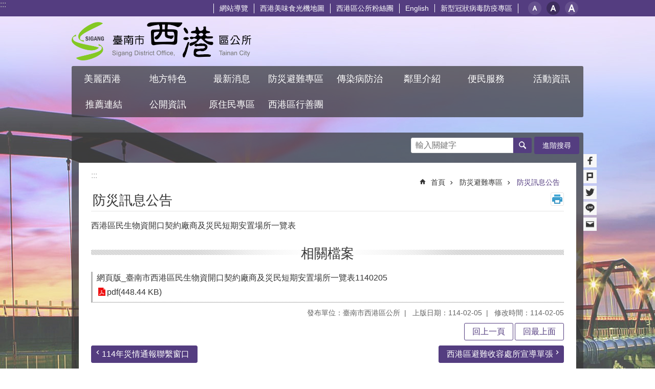

--- FILE ---
content_type: text/html; charset=utf-8
request_url: https://sigang.tainan.gov.tw/News_Content.aspx?n=28365&s=7871172
body_size: 30537
content:

<!DOCTYPE html>

<html id="FormHtml" xmlns="http://www.w3.org/1999/xhtml" lang="zh-Hant">
<head id="Head1"><script src='https://sigang.tainan.gov.tw/Scripts/jquery.min.js'></script>
<script src='https://sigang.tainan.gov.tw/Scripts/jquery.lazy.min.js'></script>
<script src='https://sigang.tainan.gov.tw/Scripts/jquery.lazy.plugins.min.js'></script>
<script src='https://sigang.tainan.gov.tw/Scripts/jquery.cookie.min.js'></script>
<script src='https://sigang.tainan.gov.tw/Scripts/jUtil.min.js'></script>
<script src='https://sigang.tainan.gov.tw/Scripts/ShowMd5Code.min.js'></script>
<script  src='https://sigang.tainan.gov.tw/Scripts/Chart/highcharts.min.js'></script> 
<script  src='https://sigang.tainan.gov.tw/Scripts/Chart/map.src.min.js'></script> 
<script  src='https://sigang.tainan.gov.tw/Scripts/Chart/highcharts_theme.min.js'></script> 
<script  src='https://sigang.tainan.gov.tw/Scripts/Chart/tw-all.min.js'></script> 
<link rel='stylesheet' type='text/css'  href='https://sigang.tainan.gov.tw/Scripts/Chart/highcharts.css'> 
<script  src='https://sigang.tainan.gov.tw/Scripts/jquery.mousewheel.min.js'></script> 
<script  src='https://sigang.tainan.gov.tw/Scripts/jquery.touchwipe.min.js'></script> 
<script src='https://sigang.tainan.gov.tw/Scripts/linkCheck.js'></script>
<script>var CCMS_WWWURL='https://sigang.tainan.gov.tw';var CCMS_LanguageSN=1;var CCMS_SitesSN_Encryption='205';var APName='$%mylocation%$';</script><meta http-equiv="X-UA-Compatible" content="IE=edge" /><meta name="viewport" content="width=device-width, initial-scale=1" /><meta http-equiv="Content-Type" content="text/html; charset=utf-8" />
<meta name="DC.Title" content="臺南市西港區公所" />
<meta name="DC.Subject" content="西港、刈香" />
<meta name="DC.Creator" content="" />
<meta name="DC.Publisher" content="" />
<meta name="DC.Date" content="" />
<meta name="DC.Type" content="" />
<meta name="DC.Identifier" content="395720000A" />
<meta name="DC.Description" content="" />
<meta name="DC.Contributor" content="" />
<meta name="DC.Format" content="" />
<meta name="DC.Relation" content="" />
<meta name="DC.Source" content="" />
<meta name="DC.Language" content="" />
<meta name="DC.Rights" content="" />
<meta name="Category.Theme" content="" />
<meta name="Category.Cake" content="" />
<meta name="Category.Service" content="" />
<meta name="DC.Keywords" content="" />
<title>
	區公所 - 西港區公所-西港區民生物資開口契約廠商及災民短期安置場所一覽表
</title><link id="likCssGlobal" href="/css/global.css" rel="stylesheet" type="text/css" /><link id="likCssPage" href="/css/page.css" rel="stylesheet" type="text/css" /><link id="likPrint" href="/css/print.css" rel="stylesheet" type="text/css" media="print" /><link id="lnkCssSysDetail" href="/css/sys_detail.css" rel="stylesheet" type="text/css" />
    <style>
        .for_accessibility a {
            position: absolute;
            top: 10px;
            left: 10px;
            z-index: 99;
            width: 1px;
            height: 1px;
            white-space: nowrap;
            overflow: hidden;
            color: #000;
        }
            .for_accessibility a:focus {
                width: auto;
                height: auto;
                padding: 6px;
                background-color: #fff;
            }
        .for_accessibility div {
            position: absolute;
            width: 2px;
            height: 2px;
            background-color: transparent;
            opacity: .1
        }
    </style>
<script async src="https://www.googletagmanager.com/gtag/js?id=G-3F6Z8DMSMK"></script>
<script>
  window.dataLayer = window.dataLayer || [];
  function gtag(){dataLayer.push(arguments);}
  gtag('js', new Date());

  gtag('config', 'G-3F6Z8DMSMK');
</script><script src='https://sigang.tainan.gov.tw/Scripts/jGMap.js'></script>
<script src='https://sigang.tainan.gov.tw/Scripts/fancybox/jquery.fancybox.min.js'></script>
<link rel='stylesheet' type='text/css'  href='https://sigang.tainan.gov.tw/Scripts/fancybox/jquery.fancybox.css'> 
<script src='https://sigang.tainan.gov.tw/Scripts/lightGallery/js/lightgallery-all.min.js?1'></script>
<link rel='stylesheet' type='text/css'  href='https://sigang.tainan.gov.tw/Scripts/lightGallery/css/lightgallery.min.css?1'> 
<script  src='./js/airdatepicker/datepicker.min.js'></script> 
<script  src='./js/airdatepicker/datepicker.zh-tw.js'></script> 
<script  src='./js/airdatepicker/datepicker.en.js'></script> 
<link rel='stylesheet' type='text/css'  href='./js/airdatepicker/datepicker.min.css'> 
<meta property="og:title" content="西港區民生物資開口契約廠商及災民短期安置場所一覽表" >
<meta property="og:type" content="article" >
<meta property="og:url" content="https://sigang.tainan.gov.tw/News_Content.aspx?n=28365&s=7871172&Create=1" >
<meta property="og:site_name" content="區公所 - 西港區公所" >
<meta property="og:image" content="https://w3fs.tainan.gov.tw/001/Upload/205/sites/pagebackimage/67219bc4-d77c-4325-9889-410968cd4ec4.png" >
</head>
<body id="Formbody" data-js="false"><div class="for_accessibility">
    <a href="#Accesskey_C" class="" title="跳到主要內容區塊">跳到主要內容區塊</a>    <div>
    </div>
    <script>
        var $a = $('.for_accessibility a');
        $a.on('click', function (evt) {
            var $href = $($(this).attr('href')),
                $target = $href.find('a').eq(0).get(0);
            setTimeout(function () { try { $target.focus(); } catch (e) { } }, 0);
        });
    </script>
</div>
<script> document.body.setAttribute("data-js", "true");</script>
    
    <form method="post" action="./News_Content.aspx?n=28365&amp;s=7871172&amp;Create=1" id="form1">
<div class="aspNetHidden">
<input type="hidden" name="__VIEWSTATE" id="__VIEWSTATE" value="lKwpceWQuYv+FcejmdLMpNg+4JgSOGzux4BgzQo5EhgcSSwOQZ/41Qu98WvnNgG2jK4ystPcnqj40AQlvLDwaesDRmexzw+wIYYanOD4NVX/dfZvwmagaQCKDPhQ8SJilPL/NA9EXTSYPVjfHBshDTVRtr3Je2JCewxFN7kUCWdFgbgnOVsF/[base64]/MfdGfluA4aOmo9cPL+F1ATsELG2+EnAZuFKQrK5bcsFqj0+aJe+I4DDm9DwuiUyptDqIckXaBN3ju0dA0pM9emMwR6SslKtbxmlffWCHQ+frvLq5vFkaNfM0y3aA/Lk81dT0Y4lkm+U44CoJmxtDXuhLERrrO9IxWMen9whKC4VCZqKcHZgndM/9Ca4x8+eSFRLNFXQWmAmtVTK9IqRwEHhQDe/0LCGpQ6xK4kFe6B+OVnoOEVcy/r3yr1X4usyq7UnBwxDk6SN2gCEank+cyV/M8icp5Yd3oVxTc5nFXLlE4itOvLOZgfyJYHtS/+YM8qn9IMLS/++sj50fV+JWtwHvunZlqfI24xtyTUwD+Vw32mvbG7i/eXsy2PbrqMw6atMs0X3bNGVZzqhqaNsW3lC71JWEmYHSyAC2KCiopBjgUgB7t4GjXFdGbUlOVYumbFO7vinZ5IoPKm8NjMqY6sacg1J/[base64]/8i6XgSd8uOT4tf0EJX1Bilxbs7/02pS1Co7Odd/7MZR7WUt92H2iY0PvZPN/dDqd2QWmo4uGR4WOtrgSmEy9Gk8IPAeEKfIe1kI8yJ8wzXo3fJj+YcVbxbbAIwHEMXU/s9c4ujgLeF5JG0QtixUIER3vEmAgmjvE6zVI=" />
</div>

        <!--主選單 結束-->
        <!--標題-->

        <div class="title">
            

        </div>
        
        
        
        
        
        
     <div class="group sys-root" data-func="{&#39;datePicker&#39;:{&#39;autoClose&#39;:true,&#39;language&#39;:&#39;zh-tw&#39;,&#39;navTitles&#39;:{&#39;days&#39;:&#39;&lt;i>民國 rrr 年&lt;/i> &amp;nbsp; MM&#39;,&#39;months&#39;:&#39;民國 rrr 年&#39;,&#39;years&#39;:&#39;民國 rrr1 至 rrr2 年&#39;}}}" data-nojs="您的瀏覽器似乎不支援 JavaScript 語法，但沒關係，這並不會影響到內容的陳述。如需要選擇適合您的字級大小，可利用鍵盤 Ctrl + (+)放大 (-)縮小。如需要回到上一頁，可使用瀏覽器提供的 Alt + 左方向鍵(←)。如需要列印，可利用鍵盤 Ctrl + p 使用瀏覽器提供的列印功能。" data-type="3" data-child="3"><div class="in"><div class="ct"><div class="in"> <div class="group base-mobile" data-func="{&#39;toggleBtn&#39;:{&#39;btnRole&#39;: &#39;button&#39;}}" data-index="1" data-type="3"><div class="in"><div class="hd"><div class="in"><div   data-index="0"  >		<span  ><a    title="手機版選單" data-title="手機版選單"     >手機版選單</a></span></div></div></div><div class="ct"><div class="in"> <div class="area-form search" data-index="1" data-type="0" data-child="1"><div class="in"><div class="hd"><div class="in"><div   data-index="0"  >		<span  ><a    title="search" data-title="search"     >search</a></span></div></div></div><div class="ct"><div class="in"><div class="fieldset">
  <span class="search"><label style='color: transparent; position: absolute;' for='038a26558f6d4cbeae1fa292bc815b56' >搜尋</label><input data-search="038a26558f6d4cbeae1fa292bc815b56" id='038a26558f6d4cbeae1fa292bc815b56' type="search" placeholder="輸入關鍵字" title="輸入關鍵字"></span>
  <span class="submit"><a href="#" id='btn_038a26558f6d4cbeae1fa292bc815b56' role='button' class='CCMS_SearchBtn' data-search="038a26558f6d4cbeae1fa292bc815b56" title="搜尋">搜尋</a></span>
</div>
<div class="list">
  <ul data-index="1" data-child="0">
  </ul>
</div>
<script >
$(function () {
    $('[data-search="038a26558f6d4cbeae1fa292bc815b56"]').on("keydown", function (event) {
        if (event.which == 13) {
             doSearch($('#btn_038a26558f6d4cbeae1fa292bc815b56'));
            return false;
        }
    });
});
</script>
</div></div><div class="ft"><div class="in"><ul data-index="1" data-child="1">
  <li data-index="1" class="advanced"><span><a target="_blank" href="https://www.google.com.tw/advanced_search?hl=zh-Hant&as_sitesearch=https://sigang.tainan.gov.tw" title="進階搜尋[另開新視窗]">進階搜尋</a></span></li>
</ul>
</div></div></div></div> <div class="list-text share" data-index="2" data-type="0" data-child="1"><div class="in"><div class="hd"><div class="in"><div   data-index="0"  >		<span  ><a   href="#"  role="button" title="分享" data-title="分享"     >分享</a></span></div></div></div><div class="ct"><div class="in"><ul data-index="1" data-child="5"><li   data-index="1"  class="facebook"  >		<span  ><a   href="javascript: void(window.open('http://www.facebook.com/share.php?u='.concat(encodeURIComponent(location.href)) ));"   title="分享到 Facebook[另開新視窗]" data-title="分享到 Facebook[另開新視窗]"    target="_self"   >Facebook</a></span></li><li   data-index="2"  class="plurk"  >		<span  ><a   href="javascript: void(window.open('http://www.plurk.com/?qualifier=shares&status='.concat(encodeURIComponent(location.href)) ));"   title="分享到 Plurk[另開新視窗]" data-title="分享到 Plurk[另開新視窗]"    target="_self"   >Plurk</a></span></li><li   data-index="3"  class="twitter"  >		<span  ><a   href="javascript: void(window.open('http://twitter.com/home/?status='.concat(encodeURIComponent(document.title)) .concat(' ') .concat(encodeURIComponent(location.href))));"   title="分享到 twitter[另開新視窗]" data-title="分享到 twitter[另開新視窗]"    target="_self"   >Twitter</a></span></li><li   data-index="4"  class="line"  >		<span  ><a   href="javascript: void(window.open('http://line.naver.jp/R/msg/text/?'.concat(encodeURIComponent(location.href)) ));"   title="分享到 line[另開新視窗]" data-title="分享到 line[另開新視窗]"    target="_self"   >line</a></span></li><li   data-index="5"  class="email"  >		<span  ><a   href="javascript:  void(window.open('mailto:?subject=' + encodeURIComponent(document.title) + '&amp;body=' +  encodeURIComponent(document.URL)));"   title="分享到 email[另開新視窗]" data-title="分享到 email[另開新視窗]"    target="_self"   >Email</a></span></li></ul>
</div></div></div></div> <div class="group-list nav" data-func="{&#39;majorNavMobile&#39;:{}}" data-index="3" data-type="4" data-child="12"><div class="in"><div class="ct"><div class="in"><ul data-index="1" data-child="12"><li data-index="1"> <div class="group nav" data-index="1" data-type="3" data-child="1"><div class="in"><div class="hd"><div class="in"><div   data-index="0"  >		<span  ><a   href="cl.aspx?n=28330"      title="美麗西港 " data-title="美麗西港 "     >美麗西港 </a></span></div></div></div><div class="ct"><div class="in"> <div class="list-text nav" data-index="1" data-type="0" data-child="1"><div class="in"><div class="ct"><div class="in"><ul data-index="1" data-child="9"><li   data-index="1"  >		<span  ><a   href="cp.aspx?n=28331"      title="自然環境" data-title="自然環境"     >自然環境</a></span></li><li   data-index="2"  >		<span  ><a   href="cp.aspx?n=28332"      title="人口概況" data-title="人口概況"     >人口概況</a></span></li><li   data-index="3"  >		<span  ><a   href="cp.aspx?n=28333"      title="產業概況" data-title="產業概況"     >產業概況</a></span></li><li   data-index="4"  >		<span  ><a   href="cp.aspx?n=28334"      title="行政區域" data-title="行政區域"     >行政區域</a></span></li><li   data-index="5"  >		<span  ><a   href="cp.aspx?n=28335"      title="首長介紹" data-title="首長介紹"     >首長介紹</a></span></li><li   data-index="6"  >		<span  ><a   href="cp.aspx?n=28336"      title="組織概況" data-title="組織概況"     >組織概況</a></span></li><li   data-index="7"  >		<span  ><a   href="cp.aspx?n=28337"      title="區內機關學校" data-title="區內機關學校"     >區內機關學校</a></span></li><li   data-index="8"  >		<span  ><a   href="cp.aspx?n=28338"      title="發現西港導覽地圖" data-title="發現西港導覽地圖"     >發現西港導覽地圖</a></span></li><li   data-index="9"  >		<span  ><a   href="cp.aspx?n=28339"      title="臺南市西港區行政區域圖" data-title="臺南市西港區行政區域圖"     >臺南市西港區行政區域圖</a></span></li></ul>
</div></div></div></div></div></div></div></div></li><li data-index="2"> <div class="group nav" data-index="2" data-type="3" data-child="1"><div class="in"><div class="hd"><div class="in"><div   data-index="0"  >		<span  ><a   href="cl.aspx?n=28340"      title="地方特色" data-title="地方特色"     >地方特色</a></span></div></div></div><div class="ct"><div class="in"> <div class="list-text nav" data-index="1" data-type="0" data-child="1"><div class="in"><div class="ct"><div class="in"><ul data-index="1" data-child="12"><li   data-index="1"  >		<span  ><a   href="cp.aspx?n=28341"      title="地方沿革" data-title="地方沿革"     >地方沿革</a></span></li><li   data-index="2"  >		<span  ><a   href="cp.aspx?n=28342"      title="西港導覽圖" data-title="西港導覽圖"     >西港導覽圖</a></span></li><li   data-index="3"  >		<span  ><a   href="cp.aspx?n=28343"      title="西港美味食光機地圖" data-title="西港美味食光機地圖"     >西港美味食光機地圖</a></span></li><li   data-index="4"  >		<span  ><a   href="cp.aspx?n=28344"      title="曾橋夕照" data-title="曾橋夕照"     >曾橋夕照</a></span></li><li   data-index="5"  >		<span  ><a   href="cp.aspx?n=28345"      title="台灣第一香--西港仔香" data-title="台灣第一香--西港仔香"     >台灣第一香--西港仔香</a></span></li><li   data-index="6"  >		<span  ><a   href="cp.aspx?n=28346"      title="發現西港(一) 信和禪寺" data-title="發現西港(一) 信和禪寺"     >發現西港(一) 信和禪寺</a></span></li><li   data-index="7"  >		<span  ><a   href="cp.aspx?n=28347"      title="發現西港(二)阿香的家" data-title="發現西港(二)阿香的家"     >發現西港(二)阿香的家</a></span></li><li   data-index="8"  >		<span  ><a   href="cp.aspx?n=28348"      title="發現西港(三)曾文溪治水工程紀念碑" data-title="發現西港(三)曾文溪治水工程紀念碑"     >發現西港(三)曾文溪治水工程紀念碑</a></span></li><li   data-index="9"  >		<span  ><a   href="cp.aspx?n=28349"      title="發現西港(四)劉厝古墓" data-title="發現西港(四)劉厝古墓"     >發現西港(四)劉厝古墓</a></span></li><li   data-index="10"  >		<span  ><a   href="cp.aspx?n=28350"      title="發現西港(五)劉家古厝" data-title="發現西港(五)劉家古厝"     >發現西港(五)劉家古厝</a></span></li><li   data-index="11"  >		<span  ><a   href="cp.aspx?n=28351"      title="特色小吃(一)阿良碗粿" data-title="特色小吃(一)阿良碗粿"     >特色小吃(一)阿良碗粿</a></span></li><li   data-index="12"  >		<span  ><a   href="cp.aspx?n=28352"      title="特色小吃(二)西港市場便所旁的蝦仁焢肉飯" data-title="特色小吃(二)西港市場便所旁的蝦仁焢肉飯"     >特色小吃(二)西港市場便所旁的蝦仁焢肉飯</a></span></li></ul>
</div></div></div></div></div></div></div></div></li><li data-index="3"> <div class="group nav" data-index="3" data-type="3" data-child="1"><div class="in"><div class="hd"><div class="in"><div   data-index="0"  >		<span  ><a   href="News.aspx?n=28354&sms=22125"      title="最新消息" data-title="最新消息"     >最新消息</a></span></div></div></div><div class="ct"><div class="in"> <div class="list-text nav" data-index="1" data-type="0" data-child="1"><div class="in"><div class="ct"><div class="in"><ul data-index="1" data-child="11"><li   data-index="1"  >		<span  ><a   href="News.aspx?n=28354&sms=22125"      title="最新消息" data-title="最新消息"     >最新消息</a></span></li><li   data-index="2"  >		<span  ><a   href="News.aspx?n=28355&sms=22126"      title="新型冠狀病毒防疫專區" data-title="新型冠狀病毒防疫專區"     >新型冠狀病毒防疫專區</a></span></li><li   data-index="3"  >		<span  ><a   href="News.aspx?n=28356&sms=22127"      title="市政宣導" data-title="市政宣導"     >市政宣導</a></span></li><li   data-index="4"  >		<span  ><a   href="News.aspx?n=28357&sms=22128"      title="活動訊息" data-title="活動訊息"     >活動訊息</a></span></li><li   data-index="5"  >		<span  ><a   href="News.aspx?n=28358&sms=22129"      title="招標資訊" data-title="招標資訊"     >招標資訊</a></span></li><li   data-index="6"  >		<span  ><a   href="News.aspx?n=28359&sms=22130"      title="施工通知" data-title="施工通知"     >施工通知</a></span></li><li   data-index="7"  >		<span  ><a   href="News.aspx?n=28360&sms=22131"      title="社區發展協會及關懷據點專區" data-title="社區發展協會及關懷據點專區"     >社區發展協會及關懷據點專區</a></span></li><li   data-index="8"  >		<span  ><a   href="News.aspx?n=28361&sms=22132"      title="西港區活動中心專區" data-title="西港區活動中心專區"     >西港區活動中心專區</a></span></li><li   data-index="9"  >		<span  ><a   href="News.aspx?n=28362&sms=22133"      title="西港區圖書館" data-title="西港區圖書館"     >西港區圖書館</a></span></li><li   data-index="10"  >		<span  ><a   href="News.aspx?n=28363&sms=22134"      rel="noopener noreferrer" title="西港區思親堂[另開新視窗]" data-title="西港區思親堂"    target="_blank"   >西港區思親堂</a></span></li><li   data-index="11"  >		<span  ><a   href="https://mort.tainan.gov.tw/SiGang/02/P02S02.aspx?page=1&t=1"      rel="noopener noreferrer" title="西港區納骨堂資訊服務網[另開新視窗]" data-title="西港區納骨堂資訊服務網"    target="_blank"   >西港區納骨堂資訊服務網</a></span></li></ul>
</div></div></div></div></div></div></div></div></li><li data-index="4"> <div class="group nav" data-index="4" data-type="3" data-child="1"><div class="in"><div class="hd"><div class="in"><div   data-index="0"  >		<span  ><a   href="cl.aspx?n=28364"      title="防災避難專區" data-title="防災避難專區"     >防災避難專區</a></span></div></div></div><div class="ct"><div class="in"> <div class="list-text nav" data-index="1" data-type="0" data-child="1"><div class="in"><div class="ct"><div class="in"><ul data-index="1" data-child="13"><li   data-index="1"  >		<span  ><a   href="News.aspx?n=28365&sms=22135"      title="防災訊息公告" data-title="防災訊息公告"     >防災訊息公告</a></span></li><li   data-index="2"  >		<span  ><a   href="News.aspx?n=28366&sms=22136"      title="西港區災害潛勢圖資" data-title="西港區災害潛勢圖資"     >西港區災害潛勢圖資</a></span></li><li   data-index="3"  >		<span  ><a   href="https://www.tnpd.gov.tw/Article/3d270566-ee3a-2be3-9a74-624b31be3af3"      rel="noopener noreferrer" title="防空疏散避難設施位置[另開新視窗]" data-title="防空疏散避難設施位置"    target="_blank"   >防空疏散避難設施位置</a></span></li><li   data-index="4"  >		<span  ><a   href="https://www.tnpd.gov.tw/RefugeStation/Index/58cdddff-7e15-d383-f9af-fc7da83f7503"      rel="noopener noreferrer" title="防空疏散避難設施地圖[另開新視窗]" data-title="防空疏散避難設施地圖"    target="_blank"   >防空疏散避難設施地圖</a></span></li><li   data-index="5"  >		<span  ><a   href="https://www.tnpd.gov.tw/jiali/Content/Article/de5baf6c-85ae-0f6e-1fc2-26099181ca15"      rel="noopener noreferrer" title="防空疏散避難設施一覽表[另開新視窗]" data-title="防空疏散避難設施一覽表"    target="_blank"   >防空疏散避難設施一覽表</a></span></li><li   data-index="6"  >		<span  ><a   href="https://www.tnpd.gov.tw/News/367ab693-5ad2-beeb-34a9-a2b21f38b7fe/89"      title="全民防空宣導資料" data-title="全民防空宣導資料"     >全民防空宣導資料</a></span></li><li   data-index="7"  >		<span  ><a   href="https://www.tnpd.gov.tw/Directory/f1b7850e-9081-4ee9-0b98-76bbab08d8d6?n=34678&sms=0"      title="臺南市防空疏散避難專區" data-title="臺南市防空疏散避難專區"     >臺南市防空疏散避難專區</a></span></li><li   data-index="8"  >		<span  ><a   href="https://sab.tainan.gov.tw/News_Content.aspx?n=21401&s=8623176"      rel="noopener noreferrer" title="臺南市避難收容所一覽表[另開新視窗]" data-title="臺南市避難收容所一覽表"    target="_blank"   >臺南市避難收容所一覽表</a></span></li><li   data-index="9"  >		<span  ><a   href="News.aspx?n=28368&sms=22138"      title="西港區災害防救計畫" data-title="西港區災害防救計畫"     >西港區災害防救計畫</a></span></li><li   data-index="10"  >		<span  ><a   href="News.aspx?n=28369&sms=22139"      title="臺南市民防災手冊" data-title="臺南市民防災手冊"     >臺南市民防災手冊</a></span></li><li   data-index="11"  >		<span  ><a   href="News.aspx?n=28370&sms=22140"      title="各里防災地圖" data-title="各里防災地圖"     >各里防災地圖</a></span></li><li   data-index="12"  >		<span  ><a   href="News.aspx?n=28371&sms=22141"      title="防救災宣導" data-title="防救災宣導"     >防救災宣導</a></span></li><li   data-index="13"  >		<span  ><a   href="News.aspx?n=28372&sms=22142"      title="西港區避難收容處所相關資訊" data-title="西港區避難收容處所相關資訊"     >西港區避難收容處所相關資訊</a></span></li></ul>
</div></div></div></div></div></div></div></div></li><li data-index="5"> <div class="group nav" data-index="5" data-type="3" data-child="1"><div class="in"><div class="hd"><div class="in"><div   data-index="0"  >		<span  ><a   href="cl.aspx?n=39993"      title="傳染病防治" data-title="傳染病防治"     >傳染病防治</a></span></div></div></div><div class="ct"><div class="in"> <div class="list-text nav" data-index="1" data-type="0" data-child="1"><div class="in"><div class="ct"><div class="in"><ul data-index="1" data-child="4"><li   data-index="1"  >		<span  ><a   href="https://health.tainan.gov.tw/tagpage.asp?tagid=592A288C-E4C1-4440-A229-C441C11CDC76"      rel="noopener noreferrer" title="預防注射疫苗接種[另開新視窗]" data-title="預防注射疫苗接種"    target="_blank"   >預防注射疫苗接種</a></span></li><li   data-index="2"  >		<span  ><a   href="News.aspx?n=39996&sms=26134"      title="登革熱專區" data-title="登革熱專區"     >登革熱專區</a></span></li><li   data-index="3"  >		<span  ><a   href="https://sigang.tainan.gov.tw/News.aspx?n=28355&sms=22126"      title="新型冠狀病毒防疫專區" data-title="新型冠狀病毒防疫專區"     >新型冠狀病毒防疫專區</a></span></li><li   data-index="4"  >		<span  ><a   href="News.aspx?n=39998&sms=26135"      title="疫情心理健康" data-title="疫情心理健康"     >疫情心理健康</a></span></li></ul>
</div></div></div></div></div></div></div></div></li><li data-index="6"> <div class="group nav" data-index="6" data-type="3" data-child="1"><div class="in"><div class="hd"><div class="in"><div   data-index="0"  >		<span  ><a   href="cl.aspx?n=28373"      title="鄰里介紹 " data-title="鄰里介紹 "     >鄰里介紹 </a></span></div></div></div><div class="ct"><div class="in"> <div class="list-text nav" data-index="1" data-type="0" data-child="1"><div class="in"><div class="ct"><div class="in"><ul data-index="1" data-child="1"><li   data-index="1"  >		<span  ><a   href="News.aspx?n=28374&sms=22143"      title="各里簡介" data-title="各里簡介"     >各里簡介</a></span></li></ul>
</div></div></div></div></div></div></div></div></li><li data-index="7"> <div class="group nav" data-index="7" data-type="3" data-child="1"><div class="in"><div class="hd"><div class="in"><div   data-index="0"  >		<span  ><a   href="cl.aspx?n=28375"      title="便民服務 " data-title="便民服務 "     >便民服務 </a></span></div></div></div><div class="ct"><div class="in"> <div class="list-text nav" data-index="1" data-type="0" data-child="1"><div class="in"><div class="ct"><div class="in"><ul data-index="1" data-child="9"><li   data-index="1"  >		<span  ><a   href="News.aspx?n=28376&sms=22144"      title="服務滿意度調查" data-title="服務滿意度調查"     >服務滿意度調查</a></span></li><li   data-index="2"  >		<span  ><a   href="News.aspx?n=28377&sms=22145"      title="標準化作業流程" data-title="標準化作業流程"     >標準化作業流程</a></span></li><li   data-index="3"  >		<span  ><a   href="News.aspx?n=28378&sms=22146"      title="表單下載" data-title="表單下載"     >表單下載</a></span></li><li   data-index="4"  >		<span  ><a   href="News.aspx?n=28379&sms=22147"      title="常見問題集" data-title="常見問題集"     >常見問題集</a></span></li><li   data-index="5"  >		<span  ><a   href="News.aspx?n=29095&sms=22148"      title="調解業務專區" data-title="調解業務專區"     >調解業務專區</a></span></li><li   data-index="6"  >		<span  ><a   href="News.aspx?n=28381&sms=22149"      title="社會課專欄" data-title="社會課專欄"     >社會課專欄</a></span></li><li   data-index="7"  >		<span  ><a   href="News.aspx?n=28382&sms=22150"      title="農業及建設課專欄" data-title="農業及建設課專欄"     >農業及建設課專欄</a></span></li><li   data-index="8"  >		<span  ><a   href="News.aspx?n=28380&sms=26941"      title="民政及人文課專欄" data-title="民政及人文課專欄"     >民政及人文課專欄</a></span></li><li   data-index="9"  >		<span  ><a   href="News.aspx?n=28386&sms=22154"      title="廉政宣導專欄" data-title="廉政宣導專欄"     >廉政宣導專欄</a></span></li></ul>
</div></div></div></div></div></div></div></div></li><li data-index="8"> <div class="group nav" data-index="8" data-type="3" data-child="1"><div class="in"><div class="hd"><div class="in"><div   data-index="0"  >		<span  ><a   href="cl.aspx?n=28387"      title="活動資訊" data-title="活動資訊"     >活動資訊</a></span></div></div></div><div class="ct"><div class="in"> <div class="list-text nav" data-index="1" data-type="0" data-child="1"><div class="in"><div class="ct"><div class="in"><ul data-index="1" data-child="1"><li   data-index="1"  >		<span  ><a   href="News.aspx?n=28388&sms=22155"      title="活動花絮" data-title="活動花絮"     >活動花絮</a></span></li></ul>
</div></div></div></div></div></div></div></div></li><li data-index="9"> <div class="group nav" data-index="9" data-type="3" data-child="1"><div class="in"><div class="hd"><div class="in"><div   data-index="0"  >		<span  ><a   href="News.aspx?n=28392&sms=22158"      title="推薦連結" data-title="推薦連結"     >推薦連結</a></span></div></div></div><div class="ct"><div class="in"> <div class="list-text nav" data-index="1" data-type="0" data-child="1"><div class="in"><div class="ct"><div class="in"><ul data-index="1" data-child="2"><li   data-index="1"  >		<span  ><a   href="News_Link.aspx?n=28391&sms=22157"      title="圖案連接" data-title="圖案連接"     >圖案連接</a></span></li><li   data-index="2"  >		<span  ><a   href="News.aspx?n=28390&sms=22156"      title="文字連接" data-title="文字連接"     >文字連接</a></span></li></ul>
</div></div></div></div></div></div></div></div></li><li data-index="10"> <div class="group nav" data-index="10" data-type="3" data-child="1"><div class="in"><div class="hd"><div class="in"><div   data-index="0"  >		<span  ><a   href="cl.aspx?n=28393"      title="公開資訊" data-title="公開資訊"     >公開資訊</a></span></div></div></div><div class="ct"><div class="in"> <div class="list-text nav" data-index="1" data-type="0" data-child="1"><div class="in"><div class="ct"><div class="in"><ul data-index="1" data-child="15"><li   data-index="1"  >		<span  ><a   href="cp.aspx?n=38761"      title="主動公開資訊" data-title="主動公開資訊"     >主動公開資訊</a></span></li><li   data-index="2"  >		<span  ><a   href="News.aspx?n=28395&sms=22160"      title="性別統計專區" data-title="性別統計專區"     >性別統計專區</a></span></li><li   data-index="3"  >		<span  ><a   href="News.aspx?n=28398&sms=22163"      title="性別主流化專區" data-title="性別主流化專區"     >性別主流化專區</a></span></li><li   data-index="4"  >		<span  ><a   href="News.aspx?n=46828&sms=27351"      title="安全及衛生防護專區" data-title="安全及衛生防護專區"     >安全及衛生防護專區</a></span></li><li   data-index="5"  >		<span  ><a   href="News.aspx?n=28396&sms=22161"      title="資料開放專區" data-title="資料開放專區"     >資料開放專區</a></span></li><li   data-index="6"  >		<span  ><a   href="News.aspx?n=28397&sms=22162"      title="內部控制專區" data-title="內部控制專區"     >內部控制專區</a></span></li><li   data-index="7"  >		<span  ><a   href="cp.aspx?n=28400"      title="臺南市西港區公所業務承辦人電話分機一覽表" data-title="臺南市西港區公所業務承辦人電話分機一覽表"     >臺南市西港區公所業務承辦人電話分機一覽表</a></span></li><li   data-index="8"  >		<span  ><a   href="News.aspx?n=28402&sms=22167"      title="預算及決算書" data-title="預算及決算書"     >預算及決算書</a></span></li><li   data-index="9"  >		<span  ><a   href="News.aspx?n=28404&sms=22169"      title="支付或接受之補助。" data-title="支付或接受之補助。"     >支付或接受之補助。</a></span></li><li   data-index="10"  >		<span  ><a   href="News.aspx?n=28405&sms=22170"      title="西港區各業務統計報表" data-title="西港區各業務統計報表"     >西港區各業務統計報表</a></span></li><li   data-index="11"  >		<span  ><a   href="News.aspx?n=28406&sms=22171"      title="公職人員利益衝突迴避法身分關係揭露專區" data-title="公職人員利益衝突迴避法身分關係揭露專區"     >公職人員利益衝突迴避法身分關係揭露專區</a></span></li><li   data-index="12"  >		<span  ><a   href="News.aspx?n=28407&sms=22172"      title="回饋金資訊公開專區" data-title="回饋金資訊公開專區"     >回饋金資訊公開專區</a></span></li><li   data-index="13"  >		<span  ><a   href="News.aspx?n=28408&sms=22173"      title="「地方發展經費運用情形」專區" data-title="「地方發展經費運用情形」專區"     >「地方發展經費運用情形」專區</a></span></li><li   data-index="14"  >		<span  ><a   href="News.aspx?n=28409&sms=22174"      title="個人資料保護專區" data-title="個人資料保護專區"     >個人資料保護專區</a></span></li><li   data-index="15"  >		<span  ><a   href="News.aspx?n=29159&sms=22330"      title="辦理政策及業務宣導之執行情形" data-title="辦理政策及業務宣導之執行情形"     >辦理政策及業務宣導之執行情形</a></span></li></ul>
</div></div></div></div></div></div></div></div></li><li data-index="11"> <div class="group nav" data-index="11" data-type="3" data-child="1"><div class="in"><div class="hd"><div class="in"><div   data-index="0"  >		<span  ><a   href="cl.aspx?n=33482"      title="原住民專區" data-title="原住民專區"     >原住民專區</a></span></div></div></div><div class="ct"><div class="in"> <div class="list-text nav" data-index="1" data-type="0" data-child="1"><div class="in"><div class="ct"><div class="in"><ul data-index="1" data-child="8"><li   data-index="1"  >		<span  ><a   href="News.aspx?n=33498&sms=24436"      title="最新消息" data-title="最新消息"     >最新消息</a></span></li><li   data-index="2"  >		<span  ><a   href="https://www.cip.gov.tw/zh-tw/index.html"      rel="noopener noreferrer" title="行政院原住民族委員會[另開新視窗]" data-title="行政院原住民族委員會"    target="_blank"   >行政院原住民族委員會</a></span></li><li   data-index="3"  >		<span  ><a   href="https://web.tainan.gov.tw/nation/"      rel="noopener noreferrer" title="臺南市政府原住民族事務委員會[另開新視窗]" data-title="臺南市政府原住民族事務委員會"    target="_blank"   >臺南市政府原住民族事務委員會</a></span></li><li   data-index="4"  >		<span  ><a   href="https://web.tainan.gov.tw/nation/cl.aspx?n=914"      rel="noopener noreferrer" title="法令規章[另開新視窗]" data-title="法令規章"    target="_blank"   >法令規章</a></span></li><li   data-index="5"  >		<span  ><a   href="https://web.tainan.gov.tw/nation/News_eBook.aspx?n=969&sms=18320"      rel="noopener noreferrer" title="原住民權益手冊[另開新視窗]" data-title="原住民權益手冊"    target="_blank"   >原住民權益手冊</a></span></li><li   data-index="6"  >		<span  ><a   href="https://web.tainan.gov.tw/nation/cl.aspx?n=918"      rel="noopener noreferrer" title="申辦業務[另開新視窗]" data-title="申辦業務"    target="_blank"   >申辦業務</a></span></li><li   data-index="7"  >		<span  ><a   href="https://web.tainan.gov.tw/nation/cl.aspx?n=928"      rel="noopener noreferrer" title="社團名冊[另開新視窗]" data-title="社團名冊"    target="_blank"   >社團名冊</a></span></li><li   data-index="8"  >		<span  ><a   href="https://jiali.tainan.gov.tw/News.aspx?n=9267&sms=11712"      rel="noopener noreferrer" title="原住民人口統計資料[另開新視窗]" data-title="原住民人口統計資料"    target="_blank"   >原住民人口統計資料</a></span></li></ul>
</div></div></div></div></div></div></div></div></li><li data-index="12"> <div class="group nav" data-index="12" data-type="3" data-child="1"><div class="in"><div class="hd"><div class="in"><div   data-index="0"  >		<span  ><a   href="cl.aspx?n=38531"      title="西港區行善團" data-title="西港區行善團"     >西港區行善團</a></span></div></div></div><div class="ct"><div class="in"> <div class="list-text nav" data-index="1" data-type="0" data-child="1"><div class="in"><div class="ct"><div class="in"><ul data-index="1" data-child="2"><li   data-index="1"  >		<span  ><a   href="https://w3fs.tainan.gov.tw/Download.ashx?u=LzAwMS9VcGxvYWQvMjA1L3JlbGZpbGUvMC8zODUzMy8wODVlM2FiMi1kMjdhLTRjNWItOTY4Ni0zZjYxYTViZjQ5ZjcucGRm&n=6Ie65Y2X5biC6KW%2f5riv5Y2A6KGM5ZaE5ZyY5bel5L2c5a%2bm5pa96KiI55WrLTExMjEwMjbkv67mraMucGRm&icon=.pdf"      rel="noopener noreferrer" title="臺南市西港區行善團工作實施計畫.pdf[另開新視窗]" data-title="臺南市西港區行善團工作實施計畫.pdf"    target="_blank"   >臺南市西港區行善團工作實施計畫</a></span></li><li   data-index="2"  >		<span  ><a   href="cp.aspx?n=38534"      title="西港區行善團捐款帳號" data-title="西港區行善團捐款帳號"     >西港區行善團捐款帳號</a></span></li></ul>
</div></div></div></div></div></div></div></div></li></ul></div></div></div></div> <div class="list-text hot-key-word" data-index="4" data-type="0"><div class="in"><div class="hd"><div class="in"><div   data-index="0"  >		<span  ><a    title="熱門關鍵字" data-title="熱門關鍵字"     >熱門關鍵字</a></span></div></div></div><div class="ct"><div class="in"></div></div></div></div> <div class="list-text link" data-index="5" data-type="0" data-child="1"><div class="in"><div class="hd"><div class="in"><div   data-index="0"  >		<span  ><a    title="上方連結" data-title="上方連結"     >上方連結</a></span></div></div></div><div class="ct"><div class="in"><ul data-index="1" data-child="5"><li   data-index="1"  >		<span  ><a   href="SiteMap.aspx"   title="網站導覽" data-title="網站導覽"    target="_self"   >網站導覽</a></span></li><li   data-index="2"  >		<span  ><a   href="/cp.aspx?n=28343"   title="西港美味食光機地圖" data-title="西港美味食光機地圖"    target="_self"   >西港美味食光機地圖</a></span></li><li   data-index="3"  >		<span  ><a   href="https://www.facebook.com/SigangDistrictOffice/"   rel="noopener noreferrer" title="西港區公所粉絲團[另開新視窗]" data-title="西港區公所粉絲團"    target="_blank"   >西港區公所粉絲團</a></span></li><li   data-index="4"  >		<span  ><a   href="/en"   rel="noopener noreferrer" title="English[另開新視窗]" data-title="English"    target="_blank"   >English</a></span></li><li   data-index="5"  >		<span  ><a   href="/News.aspx?n=28355&sms=22126"   rel="noopener noreferrer" title="新型冠狀病毒防疫專區[另開新視窗]" data-title="新型冠狀病毒防疫專區"    target="_blank"   >新型冠狀病毒防疫專區</a></span></li></ul>
</div></div></div></div> <div class="list-text link" data-index="6" data-type="0" data-child="1"><div class="in"><div class="hd"><div class="in"><div   data-index="0"  >		<span  ><a    title="下方連結" data-title="下方連結"     >下方連結</a></span></div></div></div><div class="ct"><div class="in"><ul data-index="1" data-child="3"><li   data-index="1"  >		<span  ><a   href="cp.aspx?n=28501"   title="資訊安全政策宣告" data-title="資訊安全政策宣告"    target="_self"   >資訊安全政策宣告</a></span></li><li   data-index="2"  >		<span  ><a   href="cp.aspx?n=28501"   title="隱私權宣告" data-title="隱私權宣告"    target="_self"   >隱私權宣告</a></span></li><li   data-index="3"  >		<span  ><a   href="cp.aspx?n=28501"   title=" 政府網站資料開放宣告" data-title=" 政府網站資料開放宣告"    target="_self"   > 政府網站資料開放宣告</a></span></li></ul>
</div></div></div></div></div></div></div></div> <div class="group base-extend" data-index="2" data-type="3" data-child="1"><div class="in"><div class="ct"><div class="in"> <div class="simple-text accesskey" data-type="0" data-child="1"><div class="in"><div class="ct"><div class="in"><span><a href="#Accesskey_U" id="Accesskey_U" accesskey="U" title="上方選單連結區，此區塊列有本網站的主要連結">:::</a></span></div></div></div></div> <div class="group default info" data-index="1" data-type="3"><div class="in"><div class="ct"><div class="in"> <div class="list-text link" data-index="1" data-type="0" data-child="1"><div class="in"><div class="hd"><div class="in"><div   data-index="0"  >		<span  ><a    title="上方連結" data-title="上方連結"     >上方連結</a></span></div></div></div><div class="ct"><div class="in"><ul data-index="1" data-child="5"><li   data-index="1"  >		<span  ><a   href="SiteMap.aspx"   title="網站導覽" data-title="網站導覽"    target="_self"   >網站導覽</a></span></li><li   data-index="2"  >		<span  ><a   href="/cp.aspx?n=28343"   title="西港美味食光機地圖" data-title="西港美味食光機地圖"    target="_self"   >西港美味食光機地圖</a></span></li><li   data-index="3"  >		<span  ><a   href="https://www.facebook.com/SigangDistrictOffice/"   rel="noopener noreferrer" title="西港區公所粉絲團[另開新視窗]" data-title="西港區公所粉絲團"    target="_blank"   >西港區公所粉絲團</a></span></li><li   data-index="4"  >		<span  ><a   href="/en"   rel="noopener noreferrer" title="English[另開新視窗]" data-title="English"    target="_blank"   >English</a></span></li><li   data-index="5"  >		<span  ><a   href="/News.aspx?n=28355&sms=22126"   rel="noopener noreferrer" title="新型冠狀病毒防疫專區[另開新視窗]" data-title="新型冠狀病毒防疫專區"    target="_blank"   >新型冠狀病毒防疫專區</a></span></li></ul>
</div></div></div></div> <div class="list-text font-size" data-func="{&#39;fontSize&#39;:{}}" data-index="2" data-type="0" data-child="1"><div class="in"><div class="hd"><div class="in"><div   data-index="0"  >		<span  ><a   href="#"  role="button" title="字級" data-title="字級"     >字級</a></span></div></div></div><div class="ct"><div class="in"><ul data-index="1" data-child="3"><li   data-index="1"  class="small"  >		<span  ><a   href="#"   title="小" data-title="小" role="button"    >小</a></span></li><li   data-index="2"  class="medium"  >		<span  ><a   href="#"   title="中" data-title="中" role="button"    >中</a></span></li><li   data-index="3"  class="large"  >		<span  ><a   href="#"   title="大" data-title="大" role="button"    >大</a></span></li></ul>
</div></div></div></div></div></div></div></div> <div class="simple-text major-logo" data-index="2" data-type="0" data-child="1"><div class="in"><div class="ct"><div class="in"><h1><a href="Default.aspx" title="區公所 - 西港區公所LOGO">區公所 - 西港區公所</a></h1></div></div></div></div> <div class="group-list nav" data-func="{&#39;hud&#39;:{},&#39;majorNavHorizontal&#39;:{},&#39;majorNavStraight&#39;:{},&#39;setNavWidth&#39;:{}}" data-index="3" data-type="4" data-child="12"><div class="in"><div class="ct"><div class="in"><ul data-index="1" data-child="12"><li data-index="1"> <div id="Group_279148_pIukyybSUb" data-Margin_right="" data-sort="" data-bgColor="" data-AddParentGroup="" data-GroupSN="279148" data-WidthDeskTop="" data-anchor="" data-tabType="3" class="group nav" data-index="1" data-Margin_DefaultSetting="false" data-type="3" data-bgClass="" data-WidthMobile="" data-groupname="" data-WidthPad="" data-Margin_left="" data-MenuWidth="" data-isgroup="true" data-Margin_bottom="" data-child="1" data-Margin_Top=""><div class="in"><div class="hd"><div class="in"><div   data-index="0"  >		<span  ><a   href="cl.aspx?n=28330"      title="美麗西港 " data-title="美麗西港 "     >美麗西港 </a></span></div></div></div><div class="ct"><div class="in"> <div id="Group_279149_YwVuQnitJm" data-SitesModuleSN="75" data-Margin_right="" data-sort="2" data-bgColor="" data-AddParentGroup="" data-GroupSN="279149" data-WidthDeskTop="" data-anchor="" data-tabType="0" class="list-text nav" data-index="1" data-Margin_DefaultSetting="false" data-type="0" data-bgClass="" data-WidthMobile="" data-groupname="" data-WidthPad="" data-Margin_left="" data-MenuWidth="" data-isgroup="true" data-setLen="0" data-Margin_bottom="" data-child="1" data-Margin_Top=""><div class="in"><div class="ct"><div class="in"><ul data-index="1" data-child="9"><li   data-index="1"  >		<span  ><a   href="cp.aspx?n=28331"      title="自然環境" data-title="自然環境"     >自然環境</a></span></li><li   data-index="2"  >		<span  ><a   href="cp.aspx?n=28332"      title="人口概況" data-title="人口概況"     >人口概況</a></span></li><li   data-index="3"  >		<span  ><a   href="cp.aspx?n=28333"      title="產業概況" data-title="產業概況"     >產業概況</a></span></li><li   data-index="4"  >		<span  ><a   href="cp.aspx?n=28334"      title="行政區域" data-title="行政區域"     >行政區域</a></span></li><li   data-index="5"  >		<span  ><a   href="cp.aspx?n=28335"      title="首長介紹" data-title="首長介紹"     >首長介紹</a></span></li><li   data-index="6"  >		<span  ><a   href="cp.aspx?n=28336"      title="組織概況" data-title="組織概況"     >組織概況</a></span></li><li   data-index="7"  >		<span  ><a   href="cp.aspx?n=28337"      title="區內機關學校" data-title="區內機關學校"     >區內機關學校</a></span></li><li   data-index="8"  >		<span  ><a   href="cp.aspx?n=28338"      title="發現西港導覽地圖" data-title="發現西港導覽地圖"     >發現西港導覽地圖</a></span></li><li   data-index="9"  >		<span  ><a   href="cp.aspx?n=28339"      title="臺南市西港區行政區域圖" data-title="臺南市西港區行政區域圖"     >臺南市西港區行政區域圖</a></span></li></ul>
</div></div></div></div></div></div></div></div></li><li data-index="2"> <div id="Group_279150_EinpLMVBaQ" data-Margin_right="" data-sort="" data-bgColor="" data-AddParentGroup="" data-GroupSN="279150" data-WidthDeskTop="" data-anchor="" data-tabType="3" class="group nav" data-index="2" data-Margin_DefaultSetting="false" data-type="3" data-bgClass="" data-WidthMobile="" data-groupname="" data-WidthPad="" data-Margin_left="" data-MenuWidth="" data-isgroup="true" data-Margin_bottom="" data-child="1" data-Margin_Top=""><div class="in"><div class="hd"><div class="in"><div   data-index="0"  >		<span  ><a   href="cl.aspx?n=28340"      title="地方特色" data-title="地方特色"     >地方特色</a></span></div></div></div><div class="ct"><div class="in"> <div id="Group_279151_bmTcXRmhdv" data-SitesModuleSN="75" data-Margin_right="" data-sort="2" data-bgColor="" data-AddParentGroup="" data-GroupSN="279151" data-WidthDeskTop="" data-anchor="" data-tabType="0" class="list-text nav" data-index="1" data-Margin_DefaultSetting="false" data-type="0" data-bgClass="" data-WidthMobile="" data-groupname="" data-WidthPad="" data-Margin_left="" data-MenuWidth="" data-isgroup="true" data-setLen="0" data-Margin_bottom="" data-child="1" data-Margin_Top=""><div class="in"><div class="ct"><div class="in"><ul data-index="1" data-child="12"><li   data-index="1"  >		<span  ><a   href="cp.aspx?n=28341"      title="地方沿革" data-title="地方沿革"     >地方沿革</a></span></li><li   data-index="2"  >		<span  ><a   href="cp.aspx?n=28342"      title="西港導覽圖" data-title="西港導覽圖"     >西港導覽圖</a></span></li><li   data-index="3"  >		<span  ><a   href="cp.aspx?n=28343"      title="西港美味食光機地圖" data-title="西港美味食光機地圖"     >西港美味食光機地圖</a></span></li><li   data-index="4"  >		<span  ><a   href="cp.aspx?n=28344"      title="曾橋夕照" data-title="曾橋夕照"     >曾橋夕照</a></span></li><li   data-index="5"  >		<span  ><a   href="cp.aspx?n=28345"      title="台灣第一香--西港仔香" data-title="台灣第一香--西港仔香"     >台灣第一香--西港仔香</a></span></li><li   data-index="6"  >		<span  ><a   href="cp.aspx?n=28346"      title="發現西港(一) 信和禪寺" data-title="發現西港(一) 信和禪寺"     >發現西港(一) 信和禪寺</a></span></li><li   data-index="7"  >		<span  ><a   href="cp.aspx?n=28347"      title="發現西港(二)阿香的家" data-title="發現西港(二)阿香的家"     >發現西港(二)阿香的家</a></span></li><li   data-index="8"  >		<span  ><a   href="cp.aspx?n=28348"      title="發現西港(三)曾文溪治水工程紀念碑" data-title="發現西港(三)曾文溪治水工程紀念碑"     >發現西港(三)曾文溪治水工程紀念碑</a></span></li><li   data-index="9"  >		<span  ><a   href="cp.aspx?n=28349"      title="發現西港(四)劉厝古墓" data-title="發現西港(四)劉厝古墓"     >發現西港(四)劉厝古墓</a></span></li><li   data-index="10"  >		<span  ><a   href="cp.aspx?n=28350"      title="發現西港(五)劉家古厝" data-title="發現西港(五)劉家古厝"     >發現西港(五)劉家古厝</a></span></li><li   data-index="11"  >		<span  ><a   href="cp.aspx?n=28351"      title="特色小吃(一)阿良碗粿" data-title="特色小吃(一)阿良碗粿"     >特色小吃(一)阿良碗粿</a></span></li><li   data-index="12"  >		<span  ><a   href="cp.aspx?n=28352"      title="特色小吃(二)西港市場便所旁的蝦仁焢肉飯" data-title="特色小吃(二)西港市場便所旁的蝦仁焢肉飯"     >特色小吃(二)西港市場便所旁的蝦仁焢肉飯</a></span></li></ul>
</div></div></div></div></div></div></div></div></li><li data-index="3"> <div id="Group_279152_cgIQGodcdq" data-Margin_right="" data-sort="" data-bgColor="" data-AddParentGroup="" data-GroupSN="279152" data-WidthDeskTop="" data-anchor="" data-tabType="3" class="group nav" data-index="3" data-Margin_DefaultSetting="false" data-type="3" data-bgClass="" data-WidthMobile="" data-groupname="" data-WidthPad="" data-Margin_left="" data-MenuWidth="" data-isgroup="true" data-Margin_bottom="" data-child="1" data-Margin_Top=""><div class="in"><div class="hd"><div class="in"><div   data-index="0"  >		<span  ><a   href="News.aspx?n=28354&sms=22125"      title="最新消息" data-title="最新消息"     >最新消息</a></span></div></div></div><div class="ct"><div class="in"> <div id="Group_279153_bqsTQkkTBn" data-SitesModuleSN="75" data-Margin_right="" data-sort="2" data-bgColor="" data-AddParentGroup="" data-GroupSN="279153" data-WidthDeskTop="" data-anchor="" data-tabType="0" class="list-text nav" data-index="1" data-Margin_DefaultSetting="false" data-type="0" data-bgClass="" data-WidthMobile="" data-groupname="" data-WidthPad="" data-Margin_left="" data-MenuWidth="" data-isgroup="true" data-setLen="0" data-Margin_bottom="" data-child="1" data-Margin_Top=""><div class="in"><div class="ct"><div class="in"><ul data-index="1" data-child="11"><li   data-index="1"  >		<span  ><a   href="News.aspx?n=28354&sms=22125"      title="最新消息" data-title="最新消息"     >最新消息</a></span></li><li   data-index="2"  >		<span  ><a   href="News.aspx?n=28355&sms=22126"      title="新型冠狀病毒防疫專區" data-title="新型冠狀病毒防疫專區"     >新型冠狀病毒防疫專區</a></span></li><li   data-index="3"  >		<span  ><a   href="News.aspx?n=28356&sms=22127"      title="市政宣導" data-title="市政宣導"     >市政宣導</a></span></li><li   data-index="4"  >		<span  ><a   href="News.aspx?n=28357&sms=22128"      title="活動訊息" data-title="活動訊息"     >活動訊息</a></span></li><li   data-index="5"  >		<span  ><a   href="News.aspx?n=28358&sms=22129"      title="招標資訊" data-title="招標資訊"     >招標資訊</a></span></li><li   data-index="6"  >		<span  ><a   href="News.aspx?n=28359&sms=22130"      title="施工通知" data-title="施工通知"     >施工通知</a></span></li><li   data-index="7"  >		<span  ><a   href="News.aspx?n=28360&sms=22131"      title="社區發展協會及關懷據點專區" data-title="社區發展協會及關懷據點專區"     >社區發展協會及關懷據點專區</a></span></li><li   data-index="8"  >		<span  ><a   href="News.aspx?n=28361&sms=22132"      title="西港區活動中心專區" data-title="西港區活動中心專區"     >西港區活動中心專區</a></span></li><li   data-index="9"  >		<span  ><a   href="News.aspx?n=28362&sms=22133"      title="西港區圖書館" data-title="西港區圖書館"     >西港區圖書館</a></span></li><li   data-index="10"  >		<span  ><a   href="News.aspx?n=28363&sms=22134"      rel="noopener noreferrer" title="西港區思親堂[另開新視窗]" data-title="西港區思親堂"    target="_blank"   >西港區思親堂</a></span></li><li   data-index="11"  >		<span  ><a   href="https://mort.tainan.gov.tw/SiGang/02/P02S02.aspx?page=1&t=1"      rel="noopener noreferrer" title="西港區納骨堂資訊服務網[另開新視窗]" data-title="西港區納骨堂資訊服務網"    target="_blank"   >西港區納骨堂資訊服務網</a></span></li></ul>
</div></div></div></div></div></div></div></div></li><li data-index="4"> <div id="Group_279154_iKuTjCoTur" data-Margin_right="" data-sort="" data-bgColor="" data-AddParentGroup="" data-GroupSN="279154" data-WidthDeskTop="" data-anchor="" data-tabType="3" class="group nav" data-index="4" data-Margin_DefaultSetting="false" data-type="3" data-bgClass="" data-WidthMobile="" data-groupname="" data-WidthPad="" data-Margin_left="" data-MenuWidth="" data-isgroup="true" data-Margin_bottom="" data-child="1" data-Margin_Top=""><div class="in"><div class="hd"><div class="in"><div   data-index="0"  >		<span  ><a   href="cl.aspx?n=28364"      title="防災避難專區" data-title="防災避難專區"     >防災避難專區</a></span></div></div></div><div class="ct"><div class="in"> <div id="Group_279155_IVFTIxhtKg" data-SitesModuleSN="75" data-Margin_right="" data-sort="2" data-bgColor="" data-AddParentGroup="" data-GroupSN="279155" data-WidthDeskTop="" data-anchor="" data-tabType="0" class="list-text nav" data-index="1" data-Margin_DefaultSetting="false" data-type="0" data-bgClass="" data-WidthMobile="" data-groupname="" data-WidthPad="" data-Margin_left="" data-MenuWidth="" data-isgroup="true" data-setLen="0" data-Margin_bottom="" data-child="1" data-Margin_Top=""><div class="in"><div class="ct"><div class="in"><ul data-index="1" data-child="13"><li   data-index="1"  >		<span  ><a   href="News.aspx?n=28365&sms=22135"      title="防災訊息公告" data-title="防災訊息公告"     >防災訊息公告</a></span></li><li   data-index="2"  >		<span  ><a   href="News.aspx?n=28366&sms=22136"      title="西港區災害潛勢圖資" data-title="西港區災害潛勢圖資"     >西港區災害潛勢圖資</a></span></li><li   data-index="3"  >		<span  ><a   href="https://www.tnpd.gov.tw/Article/3d270566-ee3a-2be3-9a74-624b31be3af3"      rel="noopener noreferrer" title="防空疏散避難設施位置[另開新視窗]" data-title="防空疏散避難設施位置"    target="_blank"   >防空疏散避難設施位置</a></span></li><li   data-index="4"  >		<span  ><a   href="https://www.tnpd.gov.tw/RefugeStation/Index/58cdddff-7e15-d383-f9af-fc7da83f7503"      rel="noopener noreferrer" title="防空疏散避難設施地圖[另開新視窗]" data-title="防空疏散避難設施地圖"    target="_blank"   >防空疏散避難設施地圖</a></span></li><li   data-index="5"  >		<span  ><a   href="https://www.tnpd.gov.tw/jiali/Content/Article/de5baf6c-85ae-0f6e-1fc2-26099181ca15"      rel="noopener noreferrer" title="防空疏散避難設施一覽表[另開新視窗]" data-title="防空疏散避難設施一覽表"    target="_blank"   >防空疏散避難設施一覽表</a></span></li><li   data-index="6"  >		<span  ><a   href="https://www.tnpd.gov.tw/News/367ab693-5ad2-beeb-34a9-a2b21f38b7fe/89"      title="全民防空宣導資料" data-title="全民防空宣導資料"     >全民防空宣導資料</a></span></li><li   data-index="7"  >		<span  ><a   href="https://www.tnpd.gov.tw/Directory/f1b7850e-9081-4ee9-0b98-76bbab08d8d6?n=34678&sms=0"      title="臺南市防空疏散避難專區" data-title="臺南市防空疏散避難專區"     >臺南市防空疏散避難專區</a></span></li><li   data-index="8"  >		<span  ><a   href="https://sab.tainan.gov.tw/News_Content.aspx?n=21401&s=8623176"      rel="noopener noreferrer" title="臺南市避難收容所一覽表[另開新視窗]" data-title="臺南市避難收容所一覽表"    target="_blank"   >臺南市避難收容所一覽表</a></span></li><li   data-index="9"  >		<span  ><a   href="News.aspx?n=28368&sms=22138"      title="西港區災害防救計畫" data-title="西港區災害防救計畫"     >西港區災害防救計畫</a></span></li><li   data-index="10"  >		<span  ><a   href="News.aspx?n=28369&sms=22139"      title="臺南市民防災手冊" data-title="臺南市民防災手冊"     >臺南市民防災手冊</a></span></li><li   data-index="11"  >		<span  ><a   href="News.aspx?n=28370&sms=22140"      title="各里防災地圖" data-title="各里防災地圖"     >各里防災地圖</a></span></li><li   data-index="12"  >		<span  ><a   href="News.aspx?n=28371&sms=22141"      title="防救災宣導" data-title="防救災宣導"     >防救災宣導</a></span></li><li   data-index="13"  >		<span  ><a   href="News.aspx?n=28372&sms=22142"      title="西港區避難收容處所相關資訊" data-title="西港區避難收容處所相關資訊"     >西港區避難收容處所相關資訊</a></span></li></ul>
</div></div></div></div></div></div></div></div></li><li data-index="5"> <div id="Group_400566_qjpnubRKGD" data-Margin_right="" data-sort="" data-bgColor="" data-AddParentGroup="" data-GroupSN="400566" data-WidthDeskTop="" data-anchor="" data-tabType="3" class="group nav" data-index="5" data-Margin_DefaultSetting="false" data-type="3" data-bgClass="" data-WidthMobile="" data-groupname="" data-WidthPad="" data-Margin_left="" data-MenuWidth="" data-isgroup="true" data-Margin_bottom="" data-child="1" data-Margin_Top=""><div class="in"><div class="hd"><div class="in"><div   data-index="0"  >		<span  ><a   href="cl.aspx?n=39993"      title="傳染病防治" data-title="傳染病防治"     >傳染病防治</a></span></div></div></div><div class="ct"><div class="in"> <div id="Group_400567_wwSmfcVAEv" data-SitesModuleSN="75" data-Margin_right="" data-sort="2" data-bgColor="" data-AddParentGroup="" data-GroupSN="400567" data-WidthDeskTop="" data-anchor="" data-tabType="0" class="list-text nav" data-index="1" data-Margin_DefaultSetting="false" data-type="0" data-bgClass="" data-WidthMobile="" data-groupname="" data-WidthPad="" data-Margin_left="" data-MenuWidth="" data-isgroup="true" data-setLen="0" data-Margin_bottom="" data-child="1" data-Margin_Top=""><div class="in"><div class="ct"><div class="in"><ul data-index="1" data-child="4"><li   data-index="1"  >		<span  ><a   href="https://health.tainan.gov.tw/tagpage.asp?tagid=592A288C-E4C1-4440-A229-C441C11CDC76"      rel="noopener noreferrer" title="預防注射疫苗接種[另開新視窗]" data-title="預防注射疫苗接種"    target="_blank"   >預防注射疫苗接種</a></span></li><li   data-index="2"  >		<span  ><a   href="News.aspx?n=39996&sms=26134"      title="登革熱專區" data-title="登革熱專區"     >登革熱專區</a></span></li><li   data-index="3"  >		<span  ><a   href="https://sigang.tainan.gov.tw/News.aspx?n=28355&sms=22126"      title="新型冠狀病毒防疫專區" data-title="新型冠狀病毒防疫專區"     >新型冠狀病毒防疫專區</a></span></li><li   data-index="4"  >		<span  ><a   href="News.aspx?n=39998&sms=26135"      title="疫情心理健康" data-title="疫情心理健康"     >疫情心理健康</a></span></li></ul>
</div></div></div></div></div></div></div></div></li><li data-index="6"> <div id="Group_279156_RAmjHpKpCF" data-Margin_right="" data-sort="" data-bgColor="" data-AddParentGroup="" data-GroupSN="279156" data-WidthDeskTop="" data-anchor="" data-tabType="3" class="group nav" data-index="6" data-Margin_DefaultSetting="false" data-type="3" data-bgClass="" data-WidthMobile="" data-groupname="" data-WidthPad="" data-Margin_left="" data-MenuWidth="" data-isgroup="true" data-Margin_bottom="" data-child="1" data-Margin_Top=""><div class="in"><div class="hd"><div class="in"><div   data-index="0"  >		<span  ><a   href="cl.aspx?n=28373"      title="鄰里介紹 " data-title="鄰里介紹 "     >鄰里介紹 </a></span></div></div></div><div class="ct"><div class="in"> <div id="Group_279157_dENdmqeckC" data-SitesModuleSN="75" data-Margin_right="" data-sort="2" data-bgColor="" data-AddParentGroup="" data-GroupSN="279157" data-WidthDeskTop="" data-anchor="" data-tabType="0" class="list-text nav" data-index="1" data-Margin_DefaultSetting="false" data-type="0" data-bgClass="" data-WidthMobile="" data-groupname="" data-WidthPad="" data-Margin_left="" data-MenuWidth="" data-isgroup="true" data-setLen="0" data-Margin_bottom="" data-child="1" data-Margin_Top=""><div class="in"><div class="ct"><div class="in"><ul data-index="1" data-child="1"><li   data-index="1"  >		<span  ><a   href="News.aspx?n=28374&sms=22143"      title="各里簡介" data-title="各里簡介"     >各里簡介</a></span></li></ul>
</div></div></div></div></div></div></div></div></li><li data-index="7"> <div id="Group_279158_nCttYvqLgL" data-Margin_right="" data-sort="" data-bgColor="" data-AddParentGroup="" data-GroupSN="279158" data-WidthDeskTop="" data-anchor="" data-tabType="3" class="group nav" data-index="7" data-Margin_DefaultSetting="false" data-type="3" data-bgClass="" data-WidthMobile="" data-groupname="" data-WidthPad="" data-Margin_left="" data-MenuWidth="" data-isgroup="true" data-Margin_bottom="" data-child="1" data-Margin_Top=""><div class="in"><div class="hd"><div class="in"><div   data-index="0"  >		<span  ><a   href="cl.aspx?n=28375"      title="便民服務 " data-title="便民服務 "     >便民服務 </a></span></div></div></div><div class="ct"><div class="in"> <div id="Group_279159_HDtfomKmtM" data-SitesModuleSN="75" data-Margin_right="" data-sort="2" data-bgColor="" data-AddParentGroup="" data-GroupSN="279159" data-WidthDeskTop="" data-anchor="" data-tabType="0" class="list-text nav" data-index="1" data-Margin_DefaultSetting="false" data-type="0" data-bgClass="" data-WidthMobile="" data-groupname="" data-WidthPad="" data-Margin_left="" data-MenuWidth="" data-isgroup="true" data-setLen="0" data-Margin_bottom="" data-child="1" data-Margin_Top=""><div class="in"><div class="ct"><div class="in"><ul data-index="1" data-child="9"><li   data-index="1"  >		<span  ><a   href="News.aspx?n=28376&sms=22144"      title="服務滿意度調查" data-title="服務滿意度調查"     >服務滿意度調查</a></span></li><li   data-index="2"  >		<span  ><a   href="News.aspx?n=28377&sms=22145"      title="標準化作業流程" data-title="標準化作業流程"     >標準化作業流程</a></span></li><li   data-index="3"  >		<span  ><a   href="News.aspx?n=28378&sms=22146"      title="表單下載" data-title="表單下載"     >表單下載</a></span></li><li   data-index="4"  >		<span  ><a   href="News.aspx?n=28379&sms=22147"      title="常見問題集" data-title="常見問題集"     >常見問題集</a></span></li><li   data-index="5"  >		<span  ><a   href="News.aspx?n=29095&sms=22148"      title="調解業務專區" data-title="調解業務專區"     >調解業務專區</a></span></li><li   data-index="6"  >		<span  ><a   href="News.aspx?n=28381&sms=22149"      title="社會課專欄" data-title="社會課專欄"     >社會課專欄</a></span></li><li   data-index="7"  >		<span  ><a   href="News.aspx?n=28382&sms=22150"      title="農業及建設課專欄" data-title="農業及建設課專欄"     >農業及建設課專欄</a></span></li><li   data-index="8"  >		<span  ><a   href="News.aspx?n=28380&sms=26941"      title="民政及人文課專欄" data-title="民政及人文課專欄"     >民政及人文課專欄</a></span></li><li   data-index="9"  >		<span  ><a   href="News.aspx?n=28386&sms=22154"      title="廉政宣導專欄" data-title="廉政宣導專欄"     >廉政宣導專欄</a></span></li></ul>
</div></div></div></div></div></div></div></div></li><li data-index="8"> <div id="Group_279160_LDqPpFWkFH" data-Margin_right="" data-sort="" data-bgColor="" data-AddParentGroup="" data-GroupSN="279160" data-WidthDeskTop="" data-anchor="" data-tabType="3" class="group nav" data-index="8" data-Margin_DefaultSetting="false" data-type="3" data-bgClass="" data-WidthMobile="" data-groupname="" data-WidthPad="" data-Margin_left="" data-MenuWidth="" data-isgroup="true" data-Margin_bottom="" data-child="1" data-Margin_Top=""><div class="in"><div class="hd"><div class="in"><div   data-index="0"  >		<span  ><a   href="cl.aspx?n=28387"      title="活動資訊" data-title="活動資訊"     >活動資訊</a></span></div></div></div><div class="ct"><div class="in"> <div id="Group_279161_pbsuovbMbP" data-SitesModuleSN="75" data-Margin_right="" data-sort="2" data-bgColor="" data-AddParentGroup="" data-GroupSN="279161" data-WidthDeskTop="" data-anchor="" data-tabType="0" class="list-text nav" data-index="1" data-Margin_DefaultSetting="false" data-type="0" data-bgClass="" data-WidthMobile="" data-groupname="" data-WidthPad="" data-Margin_left="" data-MenuWidth="" data-isgroup="true" data-setLen="0" data-Margin_bottom="" data-child="1" data-Margin_Top=""><div class="in"><div class="ct"><div class="in"><ul data-index="1" data-child="1"><li   data-index="1"  >		<span  ><a   href="News.aspx?n=28388&sms=22155"      title="活動花絮" data-title="活動花絮"     >活動花絮</a></span></li></ul>
</div></div></div></div></div></div></div></div></li><li data-index="9"> <div id="Group_279162_LKYmMxqguS" data-Margin_right="" data-sort="" data-bgColor="" data-AddParentGroup="" data-GroupSN="279162" data-WidthDeskTop="" data-anchor="" data-tabType="3" class="group nav" data-index="9" data-Margin_DefaultSetting="false" data-type="3" data-bgClass="" data-WidthMobile="" data-groupname="" data-WidthPad="" data-Margin_left="" data-MenuWidth="" data-isgroup="true" data-Margin_bottom="" data-child="1" data-Margin_Top=""><div class="in"><div class="hd"><div class="in"><div   data-index="0"  >		<span  ><a   href="News.aspx?n=28392&sms=22158"      title="推薦連結" data-title="推薦連結"     >推薦連結</a></span></div></div></div><div class="ct"><div class="in"> <div id="Group_279163_hssgDGRwKN" data-SitesModuleSN="75" data-Margin_right="" data-sort="2" data-bgColor="" data-AddParentGroup="" data-GroupSN="279163" data-WidthDeskTop="" data-anchor="" data-tabType="0" class="list-text nav" data-index="1" data-Margin_DefaultSetting="false" data-type="0" data-bgClass="" data-WidthMobile="" data-groupname="" data-WidthPad="" data-Margin_left="" data-MenuWidth="" data-isgroup="true" data-setLen="0" data-Margin_bottom="" data-child="1" data-Margin_Top=""><div class="in"><div class="ct"><div class="in"><ul data-index="1" data-child="2"><li   data-index="1"  >		<span  ><a   href="News_Link.aspx?n=28391&sms=22157"      title="圖案連接" data-title="圖案連接"     >圖案連接</a></span></li><li   data-index="2"  >		<span  ><a   href="News.aspx?n=28390&sms=22156"      title="文字連接" data-title="文字連接"     >文字連接</a></span></li></ul>
</div></div></div></div></div></div></div></div></li><li data-index="10"> <div id="Group_279164_xLjhykKPVW" data-Margin_right="" data-sort="" data-bgColor="" data-AddParentGroup="" data-GroupSN="279164" data-WidthDeskTop="" data-anchor="" data-tabType="3" class="group nav" data-index="10" data-Margin_DefaultSetting="false" data-type="3" data-bgClass="" data-WidthMobile="" data-groupname="" data-WidthPad="" data-Margin_left="" data-MenuWidth="" data-isgroup="true" data-Margin_bottom="" data-child="1" data-Margin_Top=""><div class="in"><div class="hd"><div class="in"><div   data-index="0"  >		<span  ><a   href="cl.aspx?n=28393"      title="公開資訊" data-title="公開資訊"     >公開資訊</a></span></div></div></div><div class="ct"><div class="in"> <div id="Group_279165_bCQcdaNRSV" data-SitesModuleSN="75" data-Margin_right="" data-sort="2" data-bgColor="" data-AddParentGroup="" data-GroupSN="279165" data-WidthDeskTop="" data-anchor="" data-tabType="0" class="list-text nav" data-index="1" data-Margin_DefaultSetting="false" data-type="0" data-bgClass="" data-WidthMobile="" data-groupname="" data-WidthPad="" data-Margin_left="" data-MenuWidth="" data-isgroup="true" data-setLen="0" data-Margin_bottom="" data-child="1" data-Margin_Top=""><div class="in"><div class="ct"><div class="in"><ul data-index="1" data-child="15"><li   data-index="1"  >		<span  ><a   href="cp.aspx?n=38761"      title="主動公開資訊" data-title="主動公開資訊"     >主動公開資訊</a></span></li><li   data-index="2"  >		<span  ><a   href="News.aspx?n=28395&sms=22160"      title="性別統計專區" data-title="性別統計專區"     >性別統計專區</a></span></li><li   data-index="3"  >		<span  ><a   href="News.aspx?n=28398&sms=22163"      title="性別主流化專區" data-title="性別主流化專區"     >性別主流化專區</a></span></li><li   data-index="4"  >		<span  ><a   href="News.aspx?n=46828&sms=27351"      title="安全及衛生防護專區" data-title="安全及衛生防護專區"     >安全及衛生防護專區</a></span></li><li   data-index="5"  >		<span  ><a   href="News.aspx?n=28396&sms=22161"      title="資料開放專區" data-title="資料開放專區"     >資料開放專區</a></span></li><li   data-index="6"  >		<span  ><a   href="News.aspx?n=28397&sms=22162"      title="內部控制專區" data-title="內部控制專區"     >內部控制專區</a></span></li><li   data-index="7"  >		<span  ><a   href="cp.aspx?n=28400"      title="臺南市西港區公所業務承辦人電話分機一覽表" data-title="臺南市西港區公所業務承辦人電話分機一覽表"     >臺南市西港區公所業務承辦人電話分機一覽表</a></span></li><li   data-index="8"  >		<span  ><a   href="News.aspx?n=28402&sms=22167"      title="預算及決算書" data-title="預算及決算書"     >預算及決算書</a></span></li><li   data-index="9"  >		<span  ><a   href="News.aspx?n=28404&sms=22169"      title="支付或接受之補助。" data-title="支付或接受之補助。"     >支付或接受之補助。</a></span></li><li   data-index="10"  >		<span  ><a   href="News.aspx?n=28405&sms=22170"      title="西港區各業務統計報表" data-title="西港區各業務統計報表"     >西港區各業務統計報表</a></span></li><li   data-index="11"  >		<span  ><a   href="News.aspx?n=28406&sms=22171"      title="公職人員利益衝突迴避法身分關係揭露專區" data-title="公職人員利益衝突迴避法身分關係揭露專區"     >公職人員利益衝突迴避法身分關係揭露專區</a></span></li><li   data-index="12"  >		<span  ><a   href="News.aspx?n=28407&sms=22172"      title="回饋金資訊公開專區" data-title="回饋金資訊公開專區"     >回饋金資訊公開專區</a></span></li><li   data-index="13"  >		<span  ><a   href="News.aspx?n=28408&sms=22173"      title="「地方發展經費運用情形」專區" data-title="「地方發展經費運用情形」專區"     >「地方發展經費運用情形」專區</a></span></li><li   data-index="14"  >		<span  ><a   href="News.aspx?n=28409&sms=22174"      title="個人資料保護專區" data-title="個人資料保護專區"     >個人資料保護專區</a></span></li><li   data-index="15"  >		<span  ><a   href="News.aspx?n=29159&sms=22330"      title="辦理政策及業務宣導之執行情形" data-title="辦理政策及業務宣導之執行情形"     >辦理政策及業務宣導之執行情形</a></span></li></ul>
</div></div></div></div></div></div></div></div></li><li data-index="11"> <div id="Group_332669_GnjMobUpvp" data-Margin_right="" data-sort="" data-bgColor="" data-AddParentGroup="" data-GroupSN="332669" data-WidthDeskTop="" data-anchor="" data-tabType="3" class="group nav" data-index="11" data-Margin_DefaultSetting="false" data-type="3" data-bgClass="" data-WidthMobile="" data-groupname="" data-WidthPad="" data-Margin_left="" data-MenuWidth="" data-isgroup="true" data-Margin_bottom="" data-child="1" data-Margin_Top=""><div class="in"><div class="hd"><div class="in"><div   data-index="0"  >		<span  ><a   href="cl.aspx?n=33482"      title="原住民專區" data-title="原住民專區"     >原住民專區</a></span></div></div></div><div class="ct"><div class="in"> <div id="Group_346107_WkYgNxPPPM" data-SitesModuleSN="75" data-Margin_right="" data-sort="2" data-bgColor="" data-AddParentGroup="" data-GroupSN="346107" data-WidthDeskTop="" data-anchor="" data-tabType="0" class="list-text nav" data-index="1" data-Margin_DefaultSetting="false" data-type="0" data-bgClass="" data-WidthMobile="" data-groupname="" data-WidthPad="" data-Margin_left="" data-MenuWidth="" data-isgroup="true" data-setLen="0" data-Margin_bottom="" data-child="1" data-Margin_Top=""><div class="in"><div class="ct"><div class="in"><ul data-index="1" data-child="8"><li   data-index="1"  >		<span  ><a   href="News.aspx?n=33498&sms=24436"      title="最新消息" data-title="最新消息"     >最新消息</a></span></li><li   data-index="2"  >		<span  ><a   href="https://www.cip.gov.tw/zh-tw/index.html"      rel="noopener noreferrer" title="行政院原住民族委員會[另開新視窗]" data-title="行政院原住民族委員會"    target="_blank"   >行政院原住民族委員會</a></span></li><li   data-index="3"  >		<span  ><a   href="https://web.tainan.gov.tw/nation/"      rel="noopener noreferrer" title="臺南市政府原住民族事務委員會[另開新視窗]" data-title="臺南市政府原住民族事務委員會"    target="_blank"   >臺南市政府原住民族事務委員會</a></span></li><li   data-index="4"  >		<span  ><a   href="https://web.tainan.gov.tw/nation/cl.aspx?n=914"      rel="noopener noreferrer" title="法令規章[另開新視窗]" data-title="法令規章"    target="_blank"   >法令規章</a></span></li><li   data-index="5"  >		<span  ><a   href="https://web.tainan.gov.tw/nation/News_eBook.aspx?n=969&sms=18320"      rel="noopener noreferrer" title="原住民權益手冊[另開新視窗]" data-title="原住民權益手冊"    target="_blank"   >原住民權益手冊</a></span></li><li   data-index="6"  >		<span  ><a   href="https://web.tainan.gov.tw/nation/cl.aspx?n=918"      rel="noopener noreferrer" title="申辦業務[另開新視窗]" data-title="申辦業務"    target="_blank"   >申辦業務</a></span></li><li   data-index="7"  >		<span  ><a   href="https://web.tainan.gov.tw/nation/cl.aspx?n=928"      rel="noopener noreferrer" title="社團名冊[另開新視窗]" data-title="社團名冊"    target="_blank"   >社團名冊</a></span></li><li   data-index="8"  >		<span  ><a   href="https://jiali.tainan.gov.tw/News.aspx?n=9267&sms=11712"      rel="noopener noreferrer" title="原住民人口統計資料[另開新視窗]" data-title="原住民人口統計資料"    target="_blank"   >原住民人口統計資料</a></span></li></ul>
</div></div></div></div></div></div></div></div></li><li data-index="12"> <div id="Group_378124_LWrYogwqVq" data-Margin_right="" data-sort="" data-bgColor="" data-AddParentGroup="" data-GroupSN="378124" data-WidthDeskTop="" data-anchor="" data-tabType="3" class="group nav" data-index="12" data-Margin_DefaultSetting="false" data-type="3" data-bgClass="" data-WidthMobile="" data-groupname="" data-WidthPad="" data-Margin_left="" data-MenuWidth="" data-isgroup="true" data-Margin_bottom="" data-child="1" data-Margin_Top=""><div class="in"><div class="hd"><div class="in"><div   data-index="0"  >		<span  ><a   href="cl.aspx?n=38531"      title="西港區行善團" data-title="西港區行善團"     >西港區行善團</a></span></div></div></div><div class="ct"><div class="in"> <div id="Group_378125_daDAmLefSY" data-SitesModuleSN="75" data-Margin_right="" data-sort="2" data-bgColor="" data-AddParentGroup="" data-GroupSN="378125" data-WidthDeskTop="" data-anchor="" data-tabType="0" class="list-text nav" data-index="1" data-Margin_DefaultSetting="false" data-type="0" data-bgClass="" data-WidthMobile="" data-groupname="" data-WidthPad="" data-Margin_left="" data-MenuWidth="" data-isgroup="true" data-setLen="0" data-Margin_bottom="" data-child="1" data-Margin_Top=""><div class="in"><div class="ct"><div class="in"><ul data-index="1" data-child="2"><li   data-index="1"  >		<span  ><a   href="https://w3fs.tainan.gov.tw/Download.ashx?u=LzAwMS9VcGxvYWQvMjA1L3JlbGZpbGUvMC8zODUzMy8wODVlM2FiMi1kMjdhLTRjNWItOTY4Ni0zZjYxYTViZjQ5ZjcucGRm&n=6Ie65Y2X5biC6KW%2f5riv5Y2A6KGM5ZaE5ZyY5bel5L2c5a%2bm5pa96KiI55WrLTExMjEwMjbkv67mraMucGRm&icon=.pdf"      rel="noopener noreferrer" title="臺南市西港區行善團工作實施計畫.pdf[另開新視窗]" data-title="臺南市西港區行善團工作實施計畫.pdf"    target="_blank"   >臺南市西港區行善團工作實施計畫</a></span></li><li   data-index="2"  >		<span  ><a   href="cp.aspx?n=38534"      title="西港區行善團捐款帳號" data-title="西港區行善團捐款帳號"     >西港區行善團捐款帳號</a></span></li></ul>
</div></div></div></div></div></div></div></div></li></ul></div></div></div></div></div></div></div></div> <div class="group base-wrapper" data-index="3" data-type="3" data-child="3"><div class="in"><div class="ct"><div class="in"> <div class="group base-header" data-index="1" data-type="3"><div class="in"><div class="ct"><div class="in"> <div class="list-text hot-key-word" data-index="1" data-type="0"><div class="in"><div class="hd"><div class="in"><div   data-index="0"  >		<span  ><a    title="熱門關鍵字" data-title="熱門關鍵字"     >熱門關鍵字</a></span></div></div></div><div class="ct"><div class="in"></div></div></div></div> <div class="area-form search" data-func="{&#39;showDataList&#39;:{}}" data-index="2" data-type="0" data-child="1"><div class="in"><div class="hd"><div class="in"><div   data-index="0"  >		<span  ><a    title="search" data-title="search"     >search</a></span></div></div></div><div class="ct"><div class="in"><div class="fieldset">
  <span class="search"><label style='color: transparent; position: absolute;' for='04b387b6aa354b66a8940b9c5c6fa571' >搜尋</label><input data-search="04b387b6aa354b66a8940b9c5c6fa571" id='04b387b6aa354b66a8940b9c5c6fa571' type="search" placeholder="輸入關鍵字" title="輸入關鍵字"></span>
  <span class="submit"><a href="#" id='btn_04b387b6aa354b66a8940b9c5c6fa571' role='button' class='CCMS_SearchBtn' data-search="04b387b6aa354b66a8940b9c5c6fa571" title="搜尋">搜尋</a></span>
</div>
<div class="list">
  <ul data-index="1" data-child="0">
  </ul>
</div>
<script >
$(function () {
    $('[data-search="04b387b6aa354b66a8940b9c5c6fa571"]').on("keydown", function (event) {
        if (event.which == 13) {
             doSearch($('#btn_04b387b6aa354b66a8940b9c5c6fa571'));
            return false;
        }
    });
});
</script>
</div></div><div class="ft"><div class="in"><ul data-index="1" data-child="1">
  <li data-index="1" class="advanced"><span><a target="_blank" href="https://www.google.com.tw/advanced_search?hl=zh-Hant&as_sitesearch=https://sigang.tainan.gov.tw" title="進階搜尋[另開新視窗]">進階搜尋</a></span></li>
</ul>
</div></div></div></div> <div class="list-text share" data-index="3" data-type="0" data-child="1"><div class="in"><div class="hd"><div class="in"><div   data-index="0"  >		<span  ><a   href="#"  role="button" title="分享" data-title="分享"     >分享</a></span></div></div></div><div class="ct"><div class="in"><ul data-index="1" data-child="5"><li   data-index="1"  class="facebook"  >		<span  ><a   href="javascript: void(window.open('http://www.facebook.com/share.php?u='.concat(encodeURIComponent(location.href)) ));"   title="分享到 Facebook[另開新視窗]" data-title="分享到 Facebook[另開新視窗]"    target="_self"   >Facebook</a></span></li><li   data-index="2"  class="plurk"  >		<span  ><a   href="javascript: void(window.open('http://www.plurk.com/?qualifier=shares&status='.concat(encodeURIComponent(location.href)) ));"   title="分享到 Plurk[另開新視窗]" data-title="分享到 Plurk[另開新視窗]"    target="_self"   >Plurk</a></span></li><li   data-index="3"  class="twitter"  >		<span  ><a   href="javascript: void(window.open('http://twitter.com/home/?status='.concat(encodeURIComponent(document.title)) .concat(' ') .concat(encodeURIComponent(location.href))));"   title="分享到 twitter[另開新視窗]" data-title="分享到 twitter[另開新視窗]"    target="_self"   >Twitter</a></span></li><li   data-index="4"  class="line"  >		<span  ><a   href="javascript: void(window.open('http://line.naver.jp/R/msg/text/?'.concat(encodeURIComponent(location.href)) ));"   title="分享到 line[另開新視窗]" data-title="分享到 line[另開新視窗]"    target="_self"   >line</a></span></li><li   data-index="5"  class="email"  >		<span  ><a   href="javascript:  void(window.open('mailto:?subject=' + encodeURIComponent(document.title) + '&amp;body=' +  encodeURIComponent(document.URL)));"   title="分享到 email[另開新視窗]" data-title="分享到 email[另開新視窗]"    target="_self"   >Email</a></span></li></ul>
</div></div></div></div></div></div></div></div> <main id="base-content" class="group base-content" data-index="2" data-type="3" data-child="1"><div class="in"><div class="ct"><div class="in"> <div class="group base-page-area" data-index="1" data-type="3" data-child="1"><div class="in"><div class="ct"><div class="in"> <div class="group base-section" data-index="1" data-type="3" data-child="3"><div class="in"><div class="ct"><div class="in"> <div class="simple-text accesskey" data-type="0" data-child="1"><div class="in"><div class="ct"><div class="in"><span><a href="#Accesskey_C" id="Accesskey_C" accesskey="C" title="中間主要內容區，此區塊呈現網頁的網頁內容">:::</a></span></div></div></div></div> <div class="group page-header" data-index="1" data-type="3" data-child="2"><div class="in"><div class="ct"><div class="in"> <div class="list-text breadcrumb" data-index="1" data-type="0" data-child="1"><div class="in"><div class="ct"><div class="in"><ul data-index="1" data-child="3"><li   data-index="1"  >		<span  ><a   href="Default.aspx"   title="首頁" data-title="首頁"    target="_self"   >首頁</a></span></li><li   data-index="2"  >		<span  ><a   href="cl.aspx?n=28364"   title="防災避難專區" data-title="防災避難專區"    target="_self"   >防災避難專區</a></span></li><li   data-index="3"  >		<span  ><a   href="News.aspx?n=28365&sms=22135"   title="防災訊息公告" data-title="防災訊息公告"    target="_self"   >防災訊息公告</a></span></li></ul>
</div></div></div></div> <div class="group default info" data-index="2" data-type="3" data-child="2"><div class="in"><div class="ct"><div class="in"> <div class="simple-text heading" data-index="1" data-type="0" data-child="1"><div class="in"><div class="ct"><div class="in"><h2><span>防災訊息公告</span></h2></div></div></div></div> <div class="group default msg-tool" data-index="2" data-type="3" data-child="1"><div class="in"><div class="ct"><div class="in"> <div class="simple-text accesskey" data-func="{&#39;focusContent&#39;:{}}" data-type="0" data-child="1"><div class="in"><div class="ct"><div class="in"><span><a href="#CCMS_Content" title="跳過此子選單列請按[Enter]，繼續則按[Tab]">_</a></span></div></div></div></div> <div class="list-text user-tool" data-index="1" data-type="0" data-child="1"><div class="in"><div class="hd"><div class="in"><div   data-index="0"  >		<span  ><a   href="javascript :return false;"   title="網頁功能" data-title="網頁功能"    target="_self"   >網頁功能</a></span></div></div></div><div class="ct"><div class="in"><ul data-index="1" data-child="1"><li   data-index="1"  class="print"  >		<span  ><a   href="javascript:print();"   title="列印內容" data-title="列印內容"    target="_self"   >列印內容</a></span></li></ul>
</div></div></div></div></div></div></div></div></div></div></div></div></div></div></div></div> <div class="group page-content " id="CCMS_Content" data-func="{&#39;linkType&#39;:{&#39;domains&#39;:[&#39;https://w3fs.tainan.gov.tw&#39;,&#39;https://w3fs.tainan.gov.tw&#39;]}}" data-index="2" data-type="3" data-child="3"><div class="in"><div class="ct"><div class="in"> <div class="simple-text title" data-type="0" data-child="1"><div class="in"><div class="ct"><div class="in"><h3>西港區民生物資開口契約廠商及災民短期安置場所一覽表</h3></div></div></div></div>
        
        
 <div class="area-editor system-info" data-type="0" data-child="1"><div class="in"><div class="ct"><div class="in"></div></div></div></div></div></div></div></div> <div class="group page-footer" data-index="3" data-type="3" data-child="4"><div class="in"><div class="ct"><div class="in"> <div class="group-list file-download-multiple" data-index="1" data-type="4" data-child="1"><div class="in"><div class="hd"><div class="in"><div   data-index="0"  >		<span  ><a    title="相關檔案" data-title="相關檔案"     >相關檔案</a></span></div></div></div><div class="ct"><div class="in"><ul data-index="1" data-child="1"><li data-index="1"> <div class="list-text file-download-multiple" data-index="1" data-type="0" data-child="1"><div class="in"><div class="hd"><div class="in"><div   data-index="0"  >		<span  ><a    title="網頁版_臺南市西港區民生物資開口契約廠商及災民短期安置場所一覽表1140205" data-title="網頁版_臺南市西港區民生物資開口契約廠商及災民短期安置場所一覽表1140205"     >網頁版_臺南市西港區民生物資開口契約廠商及災民短期安置場所一覽表1140205</a></span></div></div></div><div class="ct"><div class="in"><ul data-index="1" data-child="1"><li   data-index="1"  class="pdf"  >		<span  ><a   href="https://w3fs.tainan.gov.tw/Download.ashx?u=LzAwMS9VcGxvYWQvMjA1L3JlbGZpbGUvMjIxMzUvNzg3MTE3Mi8yYjhmYjY3Zi01Nzg4LTQ1OGEtOTU4NS05MzY3MTI0ZGZkNWUucGRm&n=57ay6aCB54mIX%2biHuuWNl%2bW4guilv%2ba4r%2bWNgOawkeeUn%2beJqeizh%2bmWi%2bWPo%2bWlkee0hOW7oOWVhuWPiueBveawkeefreacn%2bWuiee9ruWgtOaJgOS4gOimveihqDExNDAyMDUucGRm"   data-ccms_hitcount_relfile='768730' rel="noopener noreferrer" title="網頁版_臺南市西港區民生物資開口契約廠商及災民短期安置場所一覽表1140205.pdf[另開新視窗]" data-title="網頁版_臺南市西港區民生物資開口契約廠商及災民短期安置場所一覽表1140205.pdf"    target="_blank"   >pdf(448.44 KB)</a><span class='Md5code'> MD5:749a8db371475a1105e0f2102c30a58d</span></a></span></li></ul>
</div></div></div></div></li></ul></div></div></div></div> <div class="list-text detail" data-index="2" data-type="0" data-child="1"><div class="in"><div class="ct"><div class="in"><ul data-index="1" data-child="3"><li   data-index="1"  >		<span  >發布單位：臺南市西港區公所</span></li><li   data-index="2"  >		<span  >上版日期：114-02-05</span></li><li   data-index="3"  >		<span  >修改時間：114-02-05</span></li></ul>
</div></div></div></div> <div class="list-text jump-tool" data-index="3" data-type="0" data-child="1"><div class="in"><div class="ct"><div class="in"><ul data-index="1" data-child="2"><li   data-index="1"  class="back"  >		<span  ><a   href="javascript:window.location =document.referrer;"   title="回上一頁" data-title="回上一頁"    target="_self"   >回上一頁</a></span></li><li   data-index="2"  class="to-top"  >		<span  ><a   href="#Accesskey_U"   title="回最上面" data-title="回最上面" role="button"   target="_self"   >回最上面</a></span></li></ul>
</div></div></div></div>
         <div class="list-text jump-tool NextPreNews ChangePage" data-type="0" data-child="1"><div class="in"><div class="ct"><div class="in"><ul data-index="1" data-child="2"><li   data-index="1"  class="PreNews"  >		<span  ><a   href="/News_Content.aspx?n=28365&sms=22135&s=8722913"   data-title='尚未定義' title="114年災情通報聯繫窗口" data-title="114年災情通報聯繫窗口"    target="_self"   >114年災情通報聯繫窗口</a></span></li><li   data-index="2"  class="NextNews"  >		<span  ><a   href="/News_Content.aspx?n=28365&sms=22135&s=7871307"   data-title='尚未定義' title="西港區避難收容處所宣導單張" data-title="西港區避難收容處所宣導單張"    target="_self"   >西港區避難收容處所宣導單張</a></span></li></ul>
</div></div></div></div></div></div></div></div></div></div></div></div></div></div></div></div></div></div></div></main> <div class="group base-footer" data-func="{&#39;toggleBtn&#39;:{&#39;btnOrangeText&#39;:&#39;關閉&#39;,&#39;btnActiveText&#39;:&#39;開啟&#39;,&#39;focusActive&#39;:false,&#39;addHd&#39;:true,&#39;btnRole&#39;:&#39;button&#39;}}" data-index="3" data-type="3" data-child="1"><div class="in"><div class="ct"><div class="in"> <div class="simple-text accesskey" data-type="0" data-child="1"><div class="in"><div class="ct"><div class="in"><span><a href="#Accesskey_Z" id="Accesskey_Z" accesskey="Z" title="下方選單連結區">:::</a></span></div></div></div></div> <div class="group-list nav" data-func="{&#39;setNavLen&#39;:{}}" data-index="1" data-type="4" data-child="12"><div class="in"><div class="ct"><div class="in"><ul data-index="1" data-child="12"><li data-index="1"> <div class="group nav" data-index="1" data-type="3" data-child="1"><div class="in"><div class="hd"><div class="in"><div   data-index="0"  >		<span  ><a   href="cl.aspx?n=28330"      title="美麗西港 " data-title="美麗西港 "     >美麗西港 </a></span></div></div></div><div class="ct"><div class="in"> <div class="list-text nav" data-index="1" data-type="0" data-child="1"><div class="in"><div class="ct"><div class="in"><ul data-index="1" data-child="9"><li   data-index="1"  >		<span  ><a   href="cp.aspx?n=28331"      title="自然環境" data-title="自然環境"     >自然環境</a></span></li><li   data-index="2"  >		<span  ><a   href="cp.aspx?n=28332"      title="人口概況" data-title="人口概況"     >人口概況</a></span></li><li   data-index="3"  >		<span  ><a   href="cp.aspx?n=28333"      title="產業概況" data-title="產業概況"     >產業概況</a></span></li><li   data-index="4"  >		<span  ><a   href="cp.aspx?n=28334"      title="行政區域" data-title="行政區域"     >行政區域</a></span></li><li   data-index="5"  >		<span  ><a   href="cp.aspx?n=28335"      title="首長介紹" data-title="首長介紹"     >首長介紹</a></span></li><li   data-index="6"  >		<span  ><a   href="cp.aspx?n=28336"      title="組織概況" data-title="組織概況"     >組織概況</a></span></li><li   data-index="7"  >		<span  ><a   href="cp.aspx?n=28337"      title="區內機關學校" data-title="區內機關學校"     >區內機關學校</a></span></li><li   data-index="8"  >		<span  ><a   href="cp.aspx?n=28338"      title="發現西港導覽地圖" data-title="發現西港導覽地圖"     >發現西港導覽地圖</a></span></li><li   data-index="9"  >		<span  ><a   href="cp.aspx?n=28339"      title="臺南市西港區行政區域圖" data-title="臺南市西港區行政區域圖"     >臺南市西港區行政區域圖</a></span></li></ul>
</div></div></div></div></div></div></div></div></li><li data-index="2"> <div class="group nav" data-index="2" data-type="3" data-child="1"><div class="in"><div class="hd"><div class="in"><div   data-index="0"  >		<span  ><a   href="cl.aspx?n=28340"      title="地方特色" data-title="地方特色"     >地方特色</a></span></div></div></div><div class="ct"><div class="in"> <div class="list-text nav" data-index="1" data-type="0" data-child="1"><div class="in"><div class="ct"><div class="in"><ul data-index="1" data-child="12"><li   data-index="1"  >		<span  ><a   href="cp.aspx?n=28341"      title="地方沿革" data-title="地方沿革"     >地方沿革</a></span></li><li   data-index="2"  >		<span  ><a   href="cp.aspx?n=28342"      title="西港導覽圖" data-title="西港導覽圖"     >西港導覽圖</a></span></li><li   data-index="3"  >		<span  ><a   href="cp.aspx?n=28343"      title="西港美味食光機地圖" data-title="西港美味食光機地圖"     >西港美味食光機地圖</a></span></li><li   data-index="4"  >		<span  ><a   href="cp.aspx?n=28344"      title="曾橋夕照" data-title="曾橋夕照"     >曾橋夕照</a></span></li><li   data-index="5"  >		<span  ><a   href="cp.aspx?n=28345"      title="台灣第一香--西港仔香" data-title="台灣第一香--西港仔香"     >台灣第一香--西港仔香</a></span></li><li   data-index="6"  >		<span  ><a   href="cp.aspx?n=28346"      title="發現西港(一) 信和禪寺" data-title="發現西港(一) 信和禪寺"     >發現西港(一) 信和禪寺</a></span></li><li   data-index="7"  >		<span  ><a   href="cp.aspx?n=28347"      title="發現西港(二)阿香的家" data-title="發現西港(二)阿香的家"     >發現西港(二)阿香的家</a></span></li><li   data-index="8"  >		<span  ><a   href="cp.aspx?n=28348"      title="發現西港(三)曾文溪治水工程紀念碑" data-title="發現西港(三)曾文溪治水工程紀念碑"     >發現西港(三)曾文溪治水工程紀念碑</a></span></li><li   data-index="9"  >		<span  ><a   href="cp.aspx?n=28349"      title="發現西港(四)劉厝古墓" data-title="發現西港(四)劉厝古墓"     >發現西港(四)劉厝古墓</a></span></li><li   data-index="10"  >		<span  ><a   href="cp.aspx?n=28350"      title="發現西港(五)劉家古厝" data-title="發現西港(五)劉家古厝"     >發現西港(五)劉家古厝</a></span></li><li   data-index="11"  >		<span  ><a   href="cp.aspx?n=28351"      title="特色小吃(一)阿良碗粿" data-title="特色小吃(一)阿良碗粿"     >特色小吃(一)阿良碗粿</a></span></li><li   data-index="12"  >		<span  ><a   href="cp.aspx?n=28352"      title="特色小吃(二)西港市場便所旁的蝦仁焢肉飯" data-title="特色小吃(二)西港市場便所旁的蝦仁焢肉飯"     >特色小吃(二)西港市場便所旁的蝦仁焢肉飯</a></span></li></ul>
</div></div></div></div></div></div></div></div></li><li data-index="3"> <div class="group nav" data-index="3" data-type="3" data-child="1"><div class="in"><div class="hd"><div class="in"><div   data-index="0"  >		<span  ><a   href="News.aspx?n=28354&sms=22125"      title="最新消息" data-title="最新消息"     >最新消息</a></span></div></div></div><div class="ct"><div class="in"> <div class="list-text nav" data-index="1" data-type="0" data-child="1"><div class="in"><div class="ct"><div class="in"><ul data-index="1" data-child="11"><li   data-index="1"  >		<span  ><a   href="News.aspx?n=28354&sms=22125"      title="最新消息" data-title="最新消息"     >最新消息</a></span></li><li   data-index="2"  >		<span  ><a   href="News.aspx?n=28355&sms=22126"      title="新型冠狀病毒防疫專區" data-title="新型冠狀病毒防疫專區"     >新型冠狀病毒防疫專區</a></span></li><li   data-index="3"  >		<span  ><a   href="News.aspx?n=28356&sms=22127"      title="市政宣導" data-title="市政宣導"     >市政宣導</a></span></li><li   data-index="4"  >		<span  ><a   href="News.aspx?n=28357&sms=22128"      title="活動訊息" data-title="活動訊息"     >活動訊息</a></span></li><li   data-index="5"  >		<span  ><a   href="News.aspx?n=28358&sms=22129"      title="招標資訊" data-title="招標資訊"     >招標資訊</a></span></li><li   data-index="6"  >		<span  ><a   href="News.aspx?n=28359&sms=22130"      title="施工通知" data-title="施工通知"     >施工通知</a></span></li><li   data-index="7"  >		<span  ><a   href="News.aspx?n=28360&sms=22131"      title="社區發展協會及關懷據點專區" data-title="社區發展協會及關懷據點專區"     >社區發展協會及關懷據點專區</a></span></li><li   data-index="8"  >		<span  ><a   href="News.aspx?n=28361&sms=22132"      title="西港區活動中心專區" data-title="西港區活動中心專區"     >西港區活動中心專區</a></span></li><li   data-index="9"  >		<span  ><a   href="News.aspx?n=28362&sms=22133"      title="西港區圖書館" data-title="西港區圖書館"     >西港區圖書館</a></span></li><li   data-index="10"  >		<span  ><a   href="News.aspx?n=28363&sms=22134"      rel="noopener noreferrer" title="西港區思親堂[另開新視窗]" data-title="西港區思親堂"    target="_blank"   >西港區思親堂</a></span></li><li   data-index="11"  >		<span  ><a   href="https://mort.tainan.gov.tw/SiGang/02/P02S02.aspx?page=1&t=1"      rel="noopener noreferrer" title="西港區納骨堂資訊服務網[另開新視窗]" data-title="西港區納骨堂資訊服務網"    target="_blank"   >西港區納骨堂資訊服務網</a></span></li></ul>
</div></div></div></div></div></div></div></div></li><li data-index="4"> <div class="group nav" data-index="4" data-type="3" data-child="1"><div class="in"><div class="hd"><div class="in"><div   data-index="0"  >		<span  ><a   href="cl.aspx?n=28364"      title="防災避難專區" data-title="防災避難專區"     >防災避難專區</a></span></div></div></div><div class="ct"><div class="in"> <div class="list-text nav" data-index="1" data-type="0" data-child="1"><div class="in"><div class="ct"><div class="in"><ul data-index="1" data-child="13"><li   data-index="1"  >		<span  ><a   href="News.aspx?n=28365&sms=22135"      title="防災訊息公告" data-title="防災訊息公告"     >防災訊息公告</a></span></li><li   data-index="2"  >		<span  ><a   href="News.aspx?n=28366&sms=22136"      title="西港區災害潛勢圖資" data-title="西港區災害潛勢圖資"     >西港區災害潛勢圖資</a></span></li><li   data-index="3"  >		<span  ><a   href="https://www.tnpd.gov.tw/Article/3d270566-ee3a-2be3-9a74-624b31be3af3"      rel="noopener noreferrer" title="防空疏散避難設施位置[另開新視窗]" data-title="防空疏散避難設施位置"    target="_blank"   >防空疏散避難設施位置</a></span></li><li   data-index="4"  >		<span  ><a   href="https://www.tnpd.gov.tw/RefugeStation/Index/58cdddff-7e15-d383-f9af-fc7da83f7503"      rel="noopener noreferrer" title="防空疏散避難設施地圖[另開新視窗]" data-title="防空疏散避難設施地圖"    target="_blank"   >防空疏散避難設施地圖</a></span></li><li   data-index="5"  >		<span  ><a   href="https://www.tnpd.gov.tw/jiali/Content/Article/de5baf6c-85ae-0f6e-1fc2-26099181ca15"      rel="noopener noreferrer" title="防空疏散避難設施一覽表[另開新視窗]" data-title="防空疏散避難設施一覽表"    target="_blank"   >防空疏散避難設施一覽表</a></span></li><li   data-index="6"  >		<span  ><a   href="https://www.tnpd.gov.tw/News/367ab693-5ad2-beeb-34a9-a2b21f38b7fe/89"      title="全民防空宣導資料" data-title="全民防空宣導資料"     >全民防空宣導資料</a></span></li><li   data-index="7"  >		<span  ><a   href="https://www.tnpd.gov.tw/Directory/f1b7850e-9081-4ee9-0b98-76bbab08d8d6?n=34678&sms=0"      title="臺南市防空疏散避難專區" data-title="臺南市防空疏散避難專區"     >臺南市防空疏散避難專區</a></span></li><li   data-index="8"  >		<span  ><a   href="https://sab.tainan.gov.tw/News_Content.aspx?n=21401&s=8623176"      rel="noopener noreferrer" title="臺南市避難收容所一覽表[另開新視窗]" data-title="臺南市避難收容所一覽表"    target="_blank"   >臺南市避難收容所一覽表</a></span></li><li   data-index="9"  >		<span  ><a   href="News.aspx?n=28368&sms=22138"      title="西港區災害防救計畫" data-title="西港區災害防救計畫"     >西港區災害防救計畫</a></span></li><li   data-index="10"  >		<span  ><a   href="News.aspx?n=28369&sms=22139"      title="臺南市民防災手冊" data-title="臺南市民防災手冊"     >臺南市民防災手冊</a></span></li><li   data-index="11"  >		<span  ><a   href="News.aspx?n=28370&sms=22140"      title="各里防災地圖" data-title="各里防災地圖"     >各里防災地圖</a></span></li><li   data-index="12"  >		<span  ><a   href="News.aspx?n=28371&sms=22141"      title="防救災宣導" data-title="防救災宣導"     >防救災宣導</a></span></li><li   data-index="13"  >		<span  ><a   href="News.aspx?n=28372&sms=22142"      title="西港區避難收容處所相關資訊" data-title="西港區避難收容處所相關資訊"     >西港區避難收容處所相關資訊</a></span></li></ul>
</div></div></div></div></div></div></div></div></li><li data-index="5"> <div class="group nav" data-index="5" data-type="3" data-child="1"><div class="in"><div class="hd"><div class="in"><div   data-index="0"  >		<span  ><a   href="cl.aspx?n=39993"      title="傳染病防治" data-title="傳染病防治"     >傳染病防治</a></span></div></div></div><div class="ct"><div class="in"> <div class="list-text nav" data-index="1" data-type="0" data-child="1"><div class="in"><div class="ct"><div class="in"><ul data-index="1" data-child="4"><li   data-index="1"  >		<span  ><a   href="https://health.tainan.gov.tw/tagpage.asp?tagid=592A288C-E4C1-4440-A229-C441C11CDC76"      rel="noopener noreferrer" title="預防注射疫苗接種[另開新視窗]" data-title="預防注射疫苗接種"    target="_blank"   >預防注射疫苗接種</a></span></li><li   data-index="2"  >		<span  ><a   href="News.aspx?n=39996&sms=26134"      title="登革熱專區" data-title="登革熱專區"     >登革熱專區</a></span></li><li   data-index="3"  >		<span  ><a   href="https://sigang.tainan.gov.tw/News.aspx?n=28355&sms=22126"      title="新型冠狀病毒防疫專區" data-title="新型冠狀病毒防疫專區"     >新型冠狀病毒防疫專區</a></span></li><li   data-index="4"  >		<span  ><a   href="News.aspx?n=39998&sms=26135"      title="疫情心理健康" data-title="疫情心理健康"     >疫情心理健康</a></span></li></ul>
</div></div></div></div></div></div></div></div></li><li data-index="6"> <div class="group nav" data-index="6" data-type="3" data-child="1"><div class="in"><div class="hd"><div class="in"><div   data-index="0"  >		<span  ><a   href="cl.aspx?n=28373"      title="鄰里介紹 " data-title="鄰里介紹 "     >鄰里介紹 </a></span></div></div></div><div class="ct"><div class="in"> <div class="list-text nav" data-index="1" data-type="0" data-child="1"><div class="in"><div class="ct"><div class="in"><ul data-index="1" data-child="1"><li   data-index="1"  >		<span  ><a   href="News.aspx?n=28374&sms=22143"      title="各里簡介" data-title="各里簡介"     >各里簡介</a></span></li></ul>
</div></div></div></div></div></div></div></div></li><li data-index="7"> <div class="group nav" data-index="7" data-type="3" data-child="1"><div class="in"><div class="hd"><div class="in"><div   data-index="0"  >		<span  ><a   href="cl.aspx?n=28375"      title="便民服務 " data-title="便民服務 "     >便民服務 </a></span></div></div></div><div class="ct"><div class="in"> <div class="list-text nav" data-index="1" data-type="0" data-child="1"><div class="in"><div class="ct"><div class="in"><ul data-index="1" data-child="9"><li   data-index="1"  >		<span  ><a   href="News.aspx?n=28376&sms=22144"      title="服務滿意度調查" data-title="服務滿意度調查"     >服務滿意度調查</a></span></li><li   data-index="2"  >		<span  ><a   href="News.aspx?n=28377&sms=22145"      title="標準化作業流程" data-title="標準化作業流程"     >標準化作業流程</a></span></li><li   data-index="3"  >		<span  ><a   href="News.aspx?n=28378&sms=22146"      title="表單下載" data-title="表單下載"     >表單下載</a></span></li><li   data-index="4"  >		<span  ><a   href="News.aspx?n=28379&sms=22147"      title="常見問題集" data-title="常見問題集"     >常見問題集</a></span></li><li   data-index="5"  >		<span  ><a   href="News.aspx?n=29095&sms=22148"      title="調解業務專區" data-title="調解業務專區"     >調解業務專區</a></span></li><li   data-index="6"  >		<span  ><a   href="News.aspx?n=28381&sms=22149"      title="社會課專欄" data-title="社會課專欄"     >社會課專欄</a></span></li><li   data-index="7"  >		<span  ><a   href="News.aspx?n=28382&sms=22150"      title="農業及建設課專欄" data-title="農業及建設課專欄"     >農業及建設課專欄</a></span></li><li   data-index="8"  >		<span  ><a   href="News.aspx?n=28380&sms=26941"      title="民政及人文課專欄" data-title="民政及人文課專欄"     >民政及人文課專欄</a></span></li><li   data-index="9"  >		<span  ><a   href="News.aspx?n=28386&sms=22154"      title="廉政宣導專欄" data-title="廉政宣導專欄"     >廉政宣導專欄</a></span></li></ul>
</div></div></div></div></div></div></div></div></li><li data-index="8"> <div class="group nav" data-index="8" data-type="3" data-child="1"><div class="in"><div class="hd"><div class="in"><div   data-index="0"  >		<span  ><a   href="cl.aspx?n=28387"      title="活動資訊" data-title="活動資訊"     >活動資訊</a></span></div></div></div><div class="ct"><div class="in"> <div class="list-text nav" data-index="1" data-type="0" data-child="1"><div class="in"><div class="ct"><div class="in"><ul data-index="1" data-child="1"><li   data-index="1"  >		<span  ><a   href="News.aspx?n=28388&sms=22155"      title="活動花絮" data-title="活動花絮"     >活動花絮</a></span></li></ul>
</div></div></div></div></div></div></div></div></li><li data-index="9"> <div class="group nav" data-index="9" data-type="3" data-child="1"><div class="in"><div class="hd"><div class="in"><div   data-index="0"  >		<span  ><a   href="News.aspx?n=28392&sms=22158"      title="推薦連結" data-title="推薦連結"     >推薦連結</a></span></div></div></div><div class="ct"><div class="in"> <div class="list-text nav" data-index="1" data-type="0" data-child="1"><div class="in"><div class="ct"><div class="in"><ul data-index="1" data-child="2"><li   data-index="1"  >		<span  ><a   href="News_Link.aspx?n=28391&sms=22157"      title="圖案連接" data-title="圖案連接"     >圖案連接</a></span></li><li   data-index="2"  >		<span  ><a   href="News.aspx?n=28390&sms=22156"      title="文字連接" data-title="文字連接"     >文字連接</a></span></li></ul>
</div></div></div></div></div></div></div></div></li><li data-index="10"> <div class="group nav" data-index="10" data-type="3" data-child="1"><div class="in"><div class="hd"><div class="in"><div   data-index="0"  >		<span  ><a   href="cl.aspx?n=28393"      title="公開資訊" data-title="公開資訊"     >公開資訊</a></span></div></div></div><div class="ct"><div class="in"> <div class="list-text nav" data-index="1" data-type="0" data-child="1"><div class="in"><div class="ct"><div class="in"><ul data-index="1" data-child="15"><li   data-index="1"  >		<span  ><a   href="cp.aspx?n=38761"      title="主動公開資訊" data-title="主動公開資訊"     >主動公開資訊</a></span></li><li   data-index="2"  >		<span  ><a   href="News.aspx?n=28395&sms=22160"      title="性別統計專區" data-title="性別統計專區"     >性別統計專區</a></span></li><li   data-index="3"  >		<span  ><a   href="News.aspx?n=28398&sms=22163"      title="性別主流化專區" data-title="性別主流化專區"     >性別主流化專區</a></span></li><li   data-index="4"  >		<span  ><a   href="News.aspx?n=46828&sms=27351"      title="安全及衛生防護專區" data-title="安全及衛生防護專區"     >安全及衛生防護專區</a></span></li><li   data-index="5"  >		<span  ><a   href="News.aspx?n=28396&sms=22161"      title="資料開放專區" data-title="資料開放專區"     >資料開放專區</a></span></li><li   data-index="6"  >		<span  ><a   href="News.aspx?n=28397&sms=22162"      title="內部控制專區" data-title="內部控制專區"     >內部控制專區</a></span></li><li   data-index="7"  >		<span  ><a   href="cp.aspx?n=28400"      title="臺南市西港區公所業務承辦人電話分機一覽表" data-title="臺南市西港區公所業務承辦人電話分機一覽表"     >臺南市西港區公所業務承辦人電話分機一覽表</a></span></li><li   data-index="8"  >		<span  ><a   href="News.aspx?n=28402&sms=22167"      title="預算及決算書" data-title="預算及決算書"     >預算及決算書</a></span></li><li   data-index="9"  >		<span  ><a   href="News.aspx?n=28404&sms=22169"      title="支付或接受之補助。" data-title="支付或接受之補助。"     >支付或接受之補助。</a></span></li><li   data-index="10"  >		<span  ><a   href="News.aspx?n=28405&sms=22170"      title="西港區各業務統計報表" data-title="西港區各業務統計報表"     >西港區各業務統計報表</a></span></li><li   data-index="11"  >		<span  ><a   href="News.aspx?n=28406&sms=22171"      title="公職人員利益衝突迴避法身分關係揭露專區" data-title="公職人員利益衝突迴避法身分關係揭露專區"     >公職人員利益衝突迴避法身分關係揭露專區</a></span></li><li   data-index="12"  >		<span  ><a   href="News.aspx?n=28407&sms=22172"      title="回饋金資訊公開專區" data-title="回饋金資訊公開專區"     >回饋金資訊公開專區</a></span></li><li   data-index="13"  >		<span  ><a   href="News.aspx?n=28408&sms=22173"      title="「地方發展經費運用情形」專區" data-title="「地方發展經費運用情形」專區"     >「地方發展經費運用情形」專區</a></span></li><li   data-index="14"  >		<span  ><a   href="News.aspx?n=28409&sms=22174"      title="個人資料保護專區" data-title="個人資料保護專區"     >個人資料保護專區</a></span></li><li   data-index="15"  >		<span  ><a   href="News.aspx?n=29159&sms=22330"      title="辦理政策及業務宣導之執行情形" data-title="辦理政策及業務宣導之執行情形"     >辦理政策及業務宣導之執行情形</a></span></li></ul>
</div></div></div></div></div></div></div></div></li><li data-index="11"> <div class="group nav" data-index="11" data-type="3" data-child="1"><div class="in"><div class="hd"><div class="in"><div   data-index="0"  >		<span  ><a   href="cl.aspx?n=33482"      title="原住民專區" data-title="原住民專區"     >原住民專區</a></span></div></div></div><div class="ct"><div class="in"> <div class="list-text nav" data-index="1" data-type="0" data-child="1"><div class="in"><div class="ct"><div class="in"><ul data-index="1" data-child="8"><li   data-index="1"  >		<span  ><a   href="News.aspx?n=33498&sms=24436"      title="最新消息" data-title="最新消息"     >最新消息</a></span></li><li   data-index="2"  >		<span  ><a   href="https://www.cip.gov.tw/zh-tw/index.html"      rel="noopener noreferrer" title="行政院原住民族委員會[另開新視窗]" data-title="行政院原住民族委員會"    target="_blank"   >行政院原住民族委員會</a></span></li><li   data-index="3"  >		<span  ><a   href="https://web.tainan.gov.tw/nation/"      rel="noopener noreferrer" title="臺南市政府原住民族事務委員會[另開新視窗]" data-title="臺南市政府原住民族事務委員會"    target="_blank"   >臺南市政府原住民族事務委員會</a></span></li><li   data-index="4"  >		<span  ><a   href="https://web.tainan.gov.tw/nation/cl.aspx?n=914"      rel="noopener noreferrer" title="法令規章[另開新視窗]" data-title="法令規章"    target="_blank"   >法令規章</a></span></li><li   data-index="5"  >		<span  ><a   href="https://web.tainan.gov.tw/nation/News_eBook.aspx?n=969&sms=18320"      rel="noopener noreferrer" title="原住民權益手冊[另開新視窗]" data-title="原住民權益手冊"    target="_blank"   >原住民權益手冊</a></span></li><li   data-index="6"  >		<span  ><a   href="https://web.tainan.gov.tw/nation/cl.aspx?n=918"      rel="noopener noreferrer" title="申辦業務[另開新視窗]" data-title="申辦業務"    target="_blank"   >申辦業務</a></span></li><li   data-index="7"  >		<span  ><a   href="https://web.tainan.gov.tw/nation/cl.aspx?n=928"      rel="noopener noreferrer" title="社團名冊[另開新視窗]" data-title="社團名冊"    target="_blank"   >社團名冊</a></span></li><li   data-index="8"  >		<span  ><a   href="https://jiali.tainan.gov.tw/News.aspx?n=9267&sms=11712"      rel="noopener noreferrer" title="原住民人口統計資料[另開新視窗]" data-title="原住民人口統計資料"    target="_blank"   >原住民人口統計資料</a></span></li></ul>
</div></div></div></div></div></div></div></div></li><li data-index="12"> <div class="group nav" data-index="12" data-type="3" data-child="1"><div class="in"><div class="hd"><div class="in"><div   data-index="0"  >		<span  ><a   href="cl.aspx?n=38531"      title="西港區行善團" data-title="西港區行善團"     >西港區行善團</a></span></div></div></div><div class="ct"><div class="in"> <div class="list-text nav" data-index="1" data-type="0" data-child="1"><div class="in"><div class="ct"><div class="in"><ul data-index="1" data-child="2"><li   data-index="1"  >		<span  ><a   href="https://w3fs.tainan.gov.tw/Download.ashx?u=LzAwMS9VcGxvYWQvMjA1L3JlbGZpbGUvMC8zODUzMy8wODVlM2FiMi1kMjdhLTRjNWItOTY4Ni0zZjYxYTViZjQ5ZjcucGRm&n=6Ie65Y2X5biC6KW%2f5riv5Y2A6KGM5ZaE5ZyY5bel5L2c5a%2bm5pa96KiI55WrLTExMjEwMjbkv67mraMucGRm&icon=.pdf"      rel="noopener noreferrer" title="臺南市西港區行善團工作實施計畫.pdf[另開新視窗]" data-title="臺南市西港區行善團工作實施計畫.pdf"    target="_blank"   >臺南市西港區行善團工作實施計畫</a></span></li><li   data-index="2"  >		<span  ><a   href="cp.aspx?n=38534"      title="西港區行善團捐款帳號" data-title="西港區行善團捐款帳號"     >西港區行善團捐款帳號</a></span></li></ul>
</div></div></div></div></div></div></div></div></li></ul></div></div></div></div> <div class="group default info" data-index="1" data-type="3"><div class="in"><div class="ct"><div class="in"> <div class="list-text link" data-index="1" data-type="0" data-child="1"><div class="in"><div class="hd"><div class="in"><div   data-index="0"  >		<span  ><a    title="下方連結" data-title="下方連結"     >下方連結</a></span></div></div></div><div class="ct"><div class="in"><ul data-index="1" data-child="3"><li   data-index="1"  >		<span  ><a   href="cp.aspx?n=28501"   title="資訊安全政策宣告" data-title="資訊安全政策宣告"    target="_self"   >資訊安全政策宣告</a></span></li><li   data-index="2"  >		<span  ><a   href="cp.aspx?n=28501"   title="隱私權宣告" data-title="隱私權宣告"    target="_self"   >隱私權宣告</a></span></li><li   data-index="3"  >		<span  ><a   href="cp.aspx?n=28501"   title=" 政府網站資料開放宣告" data-title=" 政府網站資料開放宣告"    target="_self"   > 政府網站資料開放宣告</a></span></li></ul>
</div></div></div></div> <div class="simple-text update-time" data-index="2" data-type="0" data-child="1"><div class="in"><div class="hd"><div class="in"><div   data-index="0"  >		<span  ><a    title="更新日期：" data-title="更新日期："     >更新日期：</a></span></div></div></div><div class="ct"><div class="in"><span>115-01-21</span></div></div></div></div> <div class="simple-text visit-count" data-index="3" data-type="0" data-child="1"><div class="in"><div class="hd"><div class="in"><div   data-index="0"  >		<span  ><a    title="瀏覽人次：" data-title="瀏覽人次："     >瀏覽人次：</a></span></div></div></div><div class="ct"><div class="in"><span id="footer_visitcount_span">..</span></div></div></div></div> <div class="area-editor address" data-func="{&#39;linkToMap&#39;:{&#39;bindClass&#39;:&#39;.map&#39;,&#39;linkClass&#39;:&#39;is-map&#39;}}" data-index="4" data-type="0" data-child="1"><div class="in"><div class="ct"><div class="in"><ul class="ulset">
	<li>地址：723015臺南市西港區文化路1號</li>
	<li>電話：06-7952601-2&nbsp;&nbsp;&nbsp;&nbsp;</li>
	<li>服務時間：週一至週五 上午08:00-12:00 下午13:30-17:30</li>
</ul>
<style type="text/css">.list-pic.marquee04 .ct img {
    display: none;
}
.list-pic.marquee04 .ct .in ul li span a span {
    display: none;
}
.list-pic.marquee04 .ct span {
    padding-bottom: 40%;
    display: block;
    background-size: contain;
    background-color: #f1f1f1;
}
</style>
</div></div></div></div> <div class="list-pic icon" data-index="5" data-type="0" data-child="1"><div class="in"><div class="ct"><div class="in"><ul data-index="1" data-child="1"><li   data-index="1"  class="wcag"  >		<span style="background-image: url('images/aplus.png');" ><a   href="https://accessibility.moda.gov.tw/Applications/Detail?category=20210625201744"   rel="noopener noreferrer" title="通過AA等級無障礙網頁檢測[另開新視窗]" data-title="通過AA等級無障礙網頁檢測"    target="_blank"   ><img  src="images/aplus.png" alt="通過AA等級無障礙網頁檢測" /></a></span></li></ul>
</div></div></div></div></div></div></div></div></div></div></div></div></div></div></div></div></div></div></div></div>
<div class="aspNetHidden">

	<input type="hidden" name="__VIEWSTATEGENERATOR" id="__VIEWSTATEGENERATOR" value="195DFC0E" />
</div></form>
    <script src="js/require.js"></script>
    <script>
        requirejs.config({ baseUrl: CCMS_WWWURL + '/js' });
        requirejs(['main'], function (func) {
            func();
        });
    </script>
    <script type='text/javascript' src='/Scripts/jHandicapFree.js'></script>
</body>
</html>



--- FILE ---
content_type: text/css
request_url: https://sigang.tainan.gov.tw/css/page.css
body_size: 3303
content:
@font-face{font-family:'微軟正黑體修正';unicode-range:U+7db0,U+78A7,U+7B75;font-style:normal;font-weight:bold;src:local(Yu Gothic),local(MS Gothic)}@font-face{font-family:'微軟正黑體修正';unicode-range:U+7db0,U+78A7,U+7B75;font-style:normal;font-weight:normal;src:local(微軟正黑體)}@font-face{font-family:'icomoon';src:url("../images/icon-font/icomoon.eot?59oic8");src:url("../images/icon-font/icomoon.eot?#iefix59oic8") format("embedded-opentype"),url("../images/icon-font/icomoon.ttf?59oic8") format("truetype"),url("../images/icon-font/icomoon.woff?59oic8") format("woff"),url("../images/icon-font/icomoon.svg?59oic8#icomoon") format("svg");font-weight:normal;font-style:normal}.icon-pic-sprite,.icon-pic-away-b-bottom,.icon-pic-away-b-left,.icon-pic-away-b-right,.icon-pic-away-b-top,.icon-pic-away-double-b-left,.icon-pic-away-double-b-right,.icon-pic-away-gr-left,.icon-pic-away-gr-left05,.icon-pic-away-gr-right,.icon-pic-away-gr-right05,.icon-pic-away-w-bottom,.icon-pic-away-w-left,.icon-pic-away-w-left02,.icon-pic-away-w-left03,.icon-pic-away-w-left04,.icon-pic-away-w-left05,.icon-pic-away-w-right,.icon-pic-away-w-right02,.icon-pic-away-w-right03,.icon-pic-away-w-right04,.icon-pic-away-w-right05,.icon-pic-away-w-top,.icon-pic-block,.icon-pic-calendar,.icon-pic-clock,.icon-pic-ctrl-b-close,.icon-pic-email,.icon-pic-eyes,.icon-pic-facebook,.icon-pic-file-type-ai,.icon-pic-file-type-avi,.icon-pic-file-type-bmp,.icon-pic-file-type-cdr,.icon-pic-file-type-css,.icon-pic-file-type-csv,.icon-pic-file-type-dmg,.icon-pic-file-type-doc,.icon-pic-file-type-docx,.icon-pic-file-type-exe,.icon-pic-file-type-gif,.icon-pic-file-type-html,.icon-pic-file-type-ico,.icon-pic-file-type-jpeg,.icon-pic-file-type-jpg,.icon-pic-file-type-js,.icon-pic-file-type-json,.icon-pic-file-type-link,.icon-pic-file-type-md,.icon-pic-file-type-mov,.icon-pic-file-type-mp3,.icon-pic-file-type-mp4,.icon-pic-file-type-odf,.icon-pic-file-type-odp,.icon-pic-file-type-ods,.icon-pic-file-type-odt,.icon-pic-file-type-ogg,.icon-pic-file-type-ogv,.icon-pic-file-type-other,.icon-pic-file-type-pdf,.icon-pic-file-type-png,.icon-pic-file-type-ppt,.icon-pic-file-type-pptx,.icon-pic-file-type-psd,.icon-pic-file-type-rar,.icon-pic-file-type-rss,.icon-pic-file-type-sass,.icon-pic-file-type-svg,.icon-pic-file-type-swf,.icon-pic-file-type-tar,.icon-pic-file-type-tif,.icon-pic-file-type-txt,.icon-pic-file-type-wav,.icon-pic-file-type-webm,.icon-pic-file-type-xls,.icon-pic-file-type-xlsx,.icon-pic-file-type-xml,.icon-pic-file-type-zip,.icon-pic-font-large,.icon-pic-font-large_is-active,.icon-pic-font-medium,.icon-pic-font-medium_is-active,.icon-pic-font-smail,.icon-pic-font-smail_is-active,.icon-pic-google,.icon-pic-icon-mobile_btn_close,.icon-pic-icon-mobile_btn_menu,.icon-pic-icon-root,.icon-pic-icon-w-img,.icon-pic-icon-w-search,.icon-pic-icon-w-video,.icon-pic-icon_answer-checkbox-checked,.icon-pic-icon_answer-checkbox,.icon-pic-icon_answer-radio-checked,.icon-pic-icon_answer-radio,.icon-pic-icon_answer-right,.icon-pic-icon_answer-select-right-s,.icon-pic-icon_answer-select-right,.icon-pic-icon_answer-wrong,.icon-pic-info,.icon-pic-line,.icon-pic-list,.icon-pic-opn-data-csv,.icon-pic-opn-data-json,.icon-pic-opn-data-rss,.icon-pic-opn-data-xml,.icon-pic-plurk,.icon-pic-search,.icon-pic-share-b-email,.icon-pic-share-b-facebook,.icon-pic-share-b-google,.icon-pic-share-b-line,.icon-pic-share-b-plurk,.icon-pic-share-b-twitter,.icon-pic-share-email,.icon-pic-share-facebook,.icon-pic-share-google,.icon-pic-share-line,.icon-pic-share-plurk,.icon-pic-share-twitter,.icon-pic-share-w-email,.icon-pic-share-w-facebook,.icon-pic-share-w-google,.icon-pic-share-w-line,.icon-pic-share-w-plurk,.icon-pic-share-w-twitter,.icon-pic-share,.icon-pic-twitter,.icon-pic-user-tool-bopomofo,.icon-pic-user-tool-metadata,.icon-pic-user-tool-print,.icon-pic-weather-type-1,.icon-pic-weather-type-10,.icon-pic-weather-type-11,.icon-pic-weather-type-12,.icon-pic-weather-type-13,.icon-pic-weather-type-14,.icon-pic-weather-type-15,.icon-pic-weather-type-16,.icon-pic-weather-type-17,.icon-pic-weather-type-18,.icon-pic-weather-type-19,.icon-pic-weather-type-2,.icon-pic-weather-type-20,.icon-pic-weather-type-21,.icon-pic-weather-type-22,.icon-pic-weather-type-23,.icon-pic-weather-type-24,.icon-pic-weather-type-25,.icon-pic-weather-type-26,.icon-pic-weather-type-27,.icon-pic-weather-type-28,.icon-pic-weather-type-29,.icon-pic-weather-type-3,.icon-pic-weather-type-30,.icon-pic-weather-type-31,.icon-pic-weather-type-32,.icon-pic-weather-type-33,.icon-pic-weather-type-34,.icon-pic-weather-type-35,.icon-pic-weather-type-36,.icon-pic-weather-type-37,.icon-pic-weather-type-38,.icon-pic-weather-type-39,.icon-pic-weather-type-4,.icon-pic-weather-type-40,.icon-pic-weather-type-41,.icon-pic-weather-type-42,.icon-pic-weather-type-43,.icon-pic-weather-type-44,.icon-pic-weather-type-45,.icon-pic-weather-type-46,.icon-pic-weather-type-47,.icon-pic-weather-type-48,.icon-pic-weather-type-49,.icon-pic-weather-type-5,.icon-pic-weather-type-50,.icon-pic-weather-type-51,.icon-pic-weather-type-52,.icon-pic-weather-type-53,.icon-pic-weather-type-54,.icon-pic-weather-type-55,.icon-pic-weather-type-56,.icon-pic-weather-type-57,.icon-pic-weather-type-58,.icon-pic-weather-type-59,.icon-pic-weather-type-6,.icon-pic-weather-type-60,.icon-pic-weather-type-61,.icon-pic-weather-type-62,.icon-pic-weather-type-63,.icon-pic-weather-type-64,.icon-pic-weather-type-65,.icon-pic-weather-type-7,.icon-pic-weather-type-8,.icon-pic-weather-type-9,.icon-pic-weather-type2-1,.icon-pic-weather-type2-10,.icon-pic-weather-type2-11,.icon-pic-weather-type2-12,.icon-pic-weather-type2-13,.icon-pic-weather-type2-14,.icon-pic-weather-type2-15,.icon-pic-weather-type2-16,.icon-pic-weather-type2-17,.icon-pic-weather-type2-18,.icon-pic-weather-type2-19,.icon-pic-weather-type2-2,.icon-pic-weather-type2-20,.icon-pic-weather-type2-21,.icon-pic-weather-type2-22,.icon-pic-weather-type2-23,.icon-pic-weather-type2-24,.icon-pic-weather-type2-25,.icon-pic-weather-type2-26,.icon-pic-weather-type2-27,.icon-pic-weather-type2-28,.icon-pic-weather-type2-29,.icon-pic-weather-type2-3,.icon-pic-weather-type2-30,.icon-pic-weather-type2-31,.icon-pic-weather-type2-32,.icon-pic-weather-type2-33,.icon-pic-weather-type2-34,.icon-pic-weather-type2-35,.icon-pic-weather-type2-36,.icon-pic-weather-type2-37,.icon-pic-weather-type2-38,.icon-pic-weather-type2-39,.icon-pic-weather-type2-4,.icon-pic-weather-type2-40,.icon-pic-weather-type2-41,.icon-pic-weather-type2-42,.icon-pic-weather-type2-43,.icon-pic-weather-type2-44,.icon-pic-weather-type2-45,.icon-pic-weather-type2-46,.icon-pic-weather-type2-47,.icon-pic-weather-type2-48,.icon-pic-weather-type2-49,.icon-pic-weather-type2-5,.icon-pic-weather-type2-50,.icon-pic-weather-type2-51,.icon-pic-weather-type2-52,.icon-pic-weather-type2-53,.icon-pic-weather-type2-54,.icon-pic-weather-type2-55,.icon-pic-weather-type2-56,.icon-pic-weather-type2-57,.icon-pic-weather-type2-58,.icon-pic-weather-type2-59,.icon-pic-weather-type2-6,.icon-pic-weather-type2-60,.icon-pic-weather-type2-61,.icon-pic-weather-type2-62,.icon-pic-weather-type2-63,.icon-pic-weather-type2-64,.icon-pic-weather-type2-65,.icon-pic-weather-type2-7,.icon-pic-weather-type2-8,.icon-pic-weather-type2-9{background-image:url('../Images/icon-pic-s7a5b45ce08.png');background-repeat:no-repeat}.icon-pic-away-b-bottom{background-position:0 0}.icon-pic-away-b-left{background-position:0 -16px}.icon-pic-away-b-right{background-position:0 -32px}.icon-pic-away-b-top{background-position:0 -48px}.icon-pic-away-double-b-left{background-position:0 -64px}.icon-pic-away-double-b-right{background-position:0 -88px}.icon-pic-away-gr-left{background-position:0 -112px}.icon-pic-away-gr-left05{background-position:0 -162px}.icon-pic-away-gr-right{background-position:0 -192px}.icon-pic-away-gr-right05{background-position:0 -242px}.icon-pic-away-w-bottom{background-position:0 -272px}.icon-pic-away-w-left{background-position:0 -288px}.icon-pic-away-w-left02{background-position:0 -304px}.icon-pic-away-w-left03{background-position:0 -316px}.icon-pic-away-w-left04{background-position:0 -328px}.icon-pic-away-w-left05{background-position:0 -366px}.icon-pic-away-w-right{background-position:0 -396px}.icon-pic-away-w-right02{background-position:0 -412px}.icon-pic-away-w-right03{background-position:0 -424px}.icon-pic-away-w-right04{background-position:0 -436px}.icon-pic-away-w-right05{background-position:0 -474px}.icon-pic-away-w-top{background-position:0 -504px}.icon-pic-block{background-position:0 -520px}.icon-pic-calendar{background-position:0 -536px}.icon-pic-clock{background-position:0 -558px}.icon-pic-ctrl-b-close{background-position:0 -572px}.icon-pic-email{background-position:0 -588px}.icon-pic-eyes{background-position:0 -614px}.icon-pic-facebook{background-position:0 -630px}.icon-pic-file-type-ai{background-position:0 -656px}.icon-pic-file-type-avi{background-position:0 -672px}.icon-pic-file-type-bmp{background-position:0 -688px}.icon-pic-file-type-cdr{background-position:0 -704px}.icon-pic-file-type-css{background-position:0 -720px}.icon-pic-file-type-csv{background-position:0 -736px}.icon-pic-file-type-dmg{background-position:0 -752px}.icon-pic-file-type-doc{background-position:0 -768px}.icon-pic-file-type-docx{background-position:0 -784px}.icon-pic-file-type-exe{background-position:0 -800px}.icon-pic-file-type-gif{background-position:0 -816px}.icon-pic-file-type-html{background-position:0 -832px}.icon-pic-file-type-ico{background-position:0 -848px}.icon-pic-file-type-jpeg{background-position:0 -864px}.icon-pic-file-type-jpg{background-position:0 -880px}.icon-pic-file-type-js{background-position:0 -896px}.icon-pic-file-type-json{background-position:0 -912px}.icon-pic-file-type-link{background-position:0 -928px}.icon-pic-file-type-md{background-position:0 -944px}.icon-pic-file-type-mov{background-position:0 -960px}.icon-pic-file-type-mp3{background-position:0 -976px}.icon-pic-file-type-mp4{background-position:0 -992px}.icon-pic-file-type-odf{background-position:0 -1008px}.icon-pic-file-type-odp{background-position:0 -1024px}.icon-pic-file-type-ods{background-position:0 -1040px}.icon-pic-file-type-odt{background-position:0 -1056px}.icon-pic-file-type-ogg{background-position:0 -1072px}.icon-pic-file-type-ogv{background-position:0 -1088px}.icon-pic-file-type-other{background-position:0 -1104px}.icon-pic-file-type-pdf{background-position:0 -1120px}.icon-pic-file-type-png{background-position:0 -1136px}.icon-pic-file-type-ppt{background-position:0 -1152px}.icon-pic-file-type-pptx{background-position:0 -1168px}.icon-pic-file-type-psd{background-position:0 -1184px}.icon-pic-file-type-rar{background-position:0 -1200px}.icon-pic-file-type-rss{background-position:0 -1216px}.icon-pic-file-type-sass{background-position:0 -1232px}.icon-pic-file-type-svg{background-position:0 -1248px}.icon-pic-file-type-swf{background-position:0 -1264px}.icon-pic-file-type-tar{background-position:0 -1280px}.icon-pic-file-type-tif{background-position:0 -1296px}.icon-pic-file-type-txt{background-position:0 -1312px}.icon-pic-file-type-wav{background-position:0 -1328px}.icon-pic-file-type-webm{background-position:0 -1344px}.icon-pic-file-type-xls{background-position:0 -1360px}.icon-pic-file-type-xlsx{background-position:0 -1376px}.icon-pic-file-type-xml{background-position:0 -1392px}.icon-pic-file-type-zip{background-position:0 -1408px}.icon-pic-font-large{background-position:0 -1424px}.icon-pic-font-large_is-active{background-position:0 -1450px}.icon-pic-font-medium{background-position:0 -1476px}.icon-pic-font-medium_is-active{background-position:0 -1502px}.icon-pic-font-smail{background-position:0 -1528px}.icon-pic-font-smail_is-active{background-position:0 -1554px}.icon-pic-google{background-position:0 -1580px}.icon-pic-icon-mobile_btn_close{background-position:0 -1606px}.icon-pic-icon-mobile_btn_menu{background-position:0 -1646px}.icon-pic-icon-root{background-position:0 -1686px}.icon-pic-icon-w-img{background-position:0 -1706px}.icon-pic-icon-w-search{background-position:0 -1732px}.icon-pic-icon-w-video{background-position:0 -1748px}.icon-pic-icon_answer-checkbox-checked{background-position:0 -1774px}.icon-pic-icon_answer-checkbox{background-position:0 -1810px}.icon-pic-icon_answer-radio-checked{background-position:0 -1846px}.icon-pic-icon_answer-radio{background-position:0 -1882px}.icon-pic-icon_answer-right{background-position:0 -1918px}.icon-pic-icon_answer-select-right-s{background-position:0 -1950px}.icon-pic-icon_answer-select-right{background-position:0 -1962px}.icon-pic-icon_answer-wrong{background-position:0 -1990px}.icon-pic-info{background-position:0 -2022px}.icon-pic-line{background-position:0 -2038px}.icon-pic-list{background-position:0 -2064px}.icon-pic-opn-data-csv{background-position:0 -2080px}.icon-pic-opn-data-json{background-position:0 -2104px}.icon-pic-opn-data-rss{background-position:0 -2128px}.icon-pic-opn-data-xml{background-position:0 -2152px}.icon-pic-plurk{background-position:0 -2176px}.icon-pic-search{background-position:0 -2202px}.icon-pic-share-b-email{background-position:0 -2232px}.icon-pic-share-b-facebook{background-position:0 -2258px}.icon-pic-share-b-google{background-position:0 -2284px}.icon-pic-share-b-line{background-position:0 -2310px}.icon-pic-share-b-plurk{background-position:0 -2336px}.icon-pic-share-b-twitter{background-position:0 -2362px}.icon-pic-share-email{background-position:0 -2388px}.icon-pic-share-facebook{background-position:0 -2424px}.icon-pic-share-google{background-position:0 -2460px}.icon-pic-share-line{background-position:0 -2496px}.icon-pic-share-plurk{background-position:0 -2532px}.icon-pic-share-twitter{background-position:0 -2568px}.icon-pic-share-w-email{background-position:0 -2604px}.icon-pic-share-w-facebook{background-position:0 -2630px}.icon-pic-share-w-google{background-position:0 -2656px}.icon-pic-share-w-line{background-position:0 -2682px}.icon-pic-share-w-plurk{background-position:0 -2708px}.icon-pic-share-w-twitter{background-position:0 -2734px}.icon-pic-share{background-position:0 -2760px}.icon-pic-twitter{background-position:0 -2784px}.icon-pic-user-tool-bopomofo{background-position:0 -2810px}.icon-pic-user-tool-metadata{background-position:0 -2834px}.icon-pic-user-tool-print{background-position:0 -2858px}.icon-pic-weather-type-1{background-position:0 -2882px}.icon-pic-weather-type-10{background-position:0 -2972px}.icon-pic-weather-type-11{background-position:0 -3062px}.icon-pic-weather-type-12{background-position:0 -3152px}.icon-pic-weather-type-13{background-position:0 -3242px}.icon-pic-weather-type-14{background-position:0 -3332px}.icon-pic-weather-type-15{background-position:0 -3422px}.icon-pic-weather-type-16{background-position:0 -3512px}.icon-pic-weather-type-17{background-position:0 -3602px}.icon-pic-weather-type-18{background-position:0 -3692px}.icon-pic-weather-type-19{background-position:0 -3782px}.icon-pic-weather-type-2{background-position:0 -3872px}.icon-pic-weather-type-20{background-position:0 -3962px}.icon-pic-weather-type-21{background-position:0 -4052px}.icon-pic-weather-type-22{background-position:0 -4142px}.icon-pic-weather-type-23{background-position:0 -4232px}.icon-pic-weather-type-24{background-position:0 -4322px}.icon-pic-weather-type-25{background-position:0 -4412px}.icon-pic-weather-type-26{background-position:0 -4502px}.icon-pic-weather-type-27{background-position:0 -4592px}.icon-pic-weather-type-28{background-position:0 -4682px}.icon-pic-weather-type-29{background-position:0 -4772px}.icon-pic-weather-type-3{background-position:0 -4862px}.icon-pic-weather-type-30{background-position:0 -4952px}.icon-pic-weather-type-31{background-position:0 -5042px}.icon-pic-weather-type-32{background-position:0 -5132px}.icon-pic-weather-type-33{background-position:0 -5222px}.icon-pic-weather-type-34{background-position:0 -5312px}.icon-pic-weather-type-35{background-position:0 -5402px}.icon-pic-weather-type-36{background-position:0 -5492px}.icon-pic-weather-type-37{background-position:0 -5582px}.icon-pic-weather-type-38{background-position:0 -5672px}.icon-pic-weather-type-39{background-position:0 -5762px}.icon-pic-weather-type-4{background-position:0 -5852px}.icon-pic-weather-type-40{background-position:0 -5942px}.icon-pic-weather-type-41{background-position:0 -6032px}.icon-pic-weather-type-42{background-position:0 -6122px}.icon-pic-weather-type-43{background-position:0 -6212px}.icon-pic-weather-type-44{background-position:0 -6302px}.icon-pic-weather-type-45{background-position:0 -6392px}.icon-pic-weather-type-46{background-position:0 -6482px}.icon-pic-weather-type-47{background-position:0 -6572px}.icon-pic-weather-type-48{background-position:0 -6662px}.icon-pic-weather-type-49{background-position:0 -6752px}.icon-pic-weather-type-5{background-position:0 -6842px}.icon-pic-weather-type-50{background-position:0 -6932px}.icon-pic-weather-type-51{background-position:0 -7022px}.icon-pic-weather-type-52{background-position:0 -7112px}.icon-pic-weather-type-53{background-position:0 -7202px}.icon-pic-weather-type-54{background-position:0 -7292px}.icon-pic-weather-type-55{background-position:0 -7382px}.icon-pic-weather-type-56{background-position:0 -7472px}.icon-pic-weather-type-57{background-position:0 -7562px}.icon-pic-weather-type-58{background-position:0 -7652px}.icon-pic-weather-type-59{background-position:0 -7742px}.icon-pic-weather-type-6{background-position:0 -7832px}.icon-pic-weather-type-60{background-position:0 -7922px}.icon-pic-weather-type-61{background-position:0 -8012px}.icon-pic-weather-type-62{background-position:0 -8102px}.icon-pic-weather-type-63{background-position:0 -8192px}.icon-pic-weather-type-64{background-position:0 -8282px}.icon-pic-weather-type-65{background-position:0 -8372px}.icon-pic-weather-type-7{background-position:0 -8462px}.icon-pic-weather-type-8{background-position:0 -8552px}.icon-pic-weather-type-9{background-position:0 -8642px}.icon-pic-weather-type2-1{background-position:0 -8732px}.icon-pic-weather-type2-10{background-position:0 -8777px}.icon-pic-weather-type2-11{background-position:0 -8822px}.icon-pic-weather-type2-12{background-position:0 -8867px}.icon-pic-weather-type2-13{background-position:0 -8912px}.icon-pic-weather-type2-14{background-position:0 -8957px}.icon-pic-weather-type2-15{background-position:0 -9002px}.icon-pic-weather-type2-16{background-position:0 -9047px}.icon-pic-weather-type2-17{background-position:0 -9092px}.icon-pic-weather-type2-18{background-position:0 -9137px}.icon-pic-weather-type2-19{background-position:0 -9182px}.icon-pic-weather-type2-2{background-position:0 -9227px}.icon-pic-weather-type2-20{background-position:0 -9272px}.icon-pic-weather-type2-21{background-position:0 -9317px}.icon-pic-weather-type2-22{background-position:0 -9362px}.icon-pic-weather-type2-23{background-position:0 -9407px}.icon-pic-weather-type2-24{background-position:0 -9452px}.icon-pic-weather-type2-25{background-position:0 -9497px}.icon-pic-weather-type2-26{background-position:0 -9542px}.icon-pic-weather-type2-27{background-position:0 -9587px}.icon-pic-weather-type2-28{background-position:0 -9632px}.icon-pic-weather-type2-29{background-position:0 -9677px}.icon-pic-weather-type2-3{background-position:0 -9722px}.icon-pic-weather-type2-30{background-position:0 -9767px}.icon-pic-weather-type2-31{background-position:0 -9812px}.icon-pic-weather-type2-32{background-position:0 -9857px}.icon-pic-weather-type2-33{background-position:0 -9902px}.icon-pic-weather-type2-34{background-position:0 -9947px}.icon-pic-weather-type2-35{background-position:0 -9992px}.icon-pic-weather-type2-36{background-position:0 -10037px}.icon-pic-weather-type2-37{background-position:0 -10082px}.icon-pic-weather-type2-38{background-position:0 -10127px}.icon-pic-weather-type2-39{background-position:0 -10172px}.icon-pic-weather-type2-4{background-position:0 -10217px}.icon-pic-weather-type2-40{background-position:0 -10262px}.icon-pic-weather-type2-41{background-position:0 -10307px}.icon-pic-weather-type2-42{background-position:0 -10352px}.icon-pic-weather-type2-43{background-position:0 -10397px}.icon-pic-weather-type2-44{background-position:0 -10442px}.icon-pic-weather-type2-45{background-position:0 -10487px}.icon-pic-weather-type2-46{background-position:0 -10532px}.icon-pic-weather-type2-47{background-position:0 -10577px}.icon-pic-weather-type2-48{background-position:0 -10622px}.icon-pic-weather-type2-49{background-position:0 -10667px}.icon-pic-weather-type2-5{background-position:0 -10712px}.icon-pic-weather-type2-50{background-position:0 -10757px}.icon-pic-weather-type2-51{background-position:0 -10802px}.icon-pic-weather-type2-52{background-position:0 -10847px}.icon-pic-weather-type2-53{background-position:0 -10892px}.icon-pic-weather-type2-54{background-position:0 -10937px}.icon-pic-weather-type2-55{background-position:0 -10982px}.icon-pic-weather-type2-56{background-position:0 -11027px}.icon-pic-weather-type2-57{background-position:0 -11072px}.icon-pic-weather-type2-58{background-position:0 -11117px}.icon-pic-weather-type2-59{background-position:0 -11162px}.icon-pic-weather-type2-6{background-position:0 -11207px}.icon-pic-weather-type2-60{background-position:0 -11252px}.icon-pic-weather-type2-61{background-position:0 -11297px}.icon-pic-weather-type2-62{background-position:0 -11342px}.icon-pic-weather-type2-63{background-position:0 -11387px}.icon-pic-weather-type2-64{background-position:0 -11432px}.icon-pic-weather-type2-65{background-position:0 -11477px}.icon-pic-weather-type2-7{background-position:0 -11522px}.icon-pic-weather-type2-8{background-position:0 -11567px}.icon-pic-weather-type2-9{background-position:0 -11612px}.base-content>.in .base-module-area .simple-pic>.in,.base-content>.in .base-module-area .area-editor>.in{padding:0;margin:0}.base-content>.in .base-module-area .area-editor>.in>.ct>.in>p{padding:0;margin:0}


--- FILE ---
content_type: text/css
request_url: https://sigang.tainan.gov.tw/css/sys_detail.css
body_size: -192
content:
@charset "utf-8";

.sys-root > .in
{
    background-image:url(https://w3fs.tainan.gov.tw/001/Upload/205/sites/pagebackimage/542132d1-c678-411e-99d7-de6c3a51867a.jpg)  !important;
}
.simple-text.major-logo .ct a {
background-image:url(https://w3fs.tainan.gov.tw/001/Upload/205/sites/pagebackimage/67219bc4-d77c-4325-9889-410968cd4ec4.png)  !important;
}
.simple-text.minor-logo .ct a {
background-image:url(https://w3fs.tainan.gov.tw/001/Upload/205/sites/pagebackimage/67219bc4-d77c-4325-9889-410968cd4ec4.png)  !important;
}

